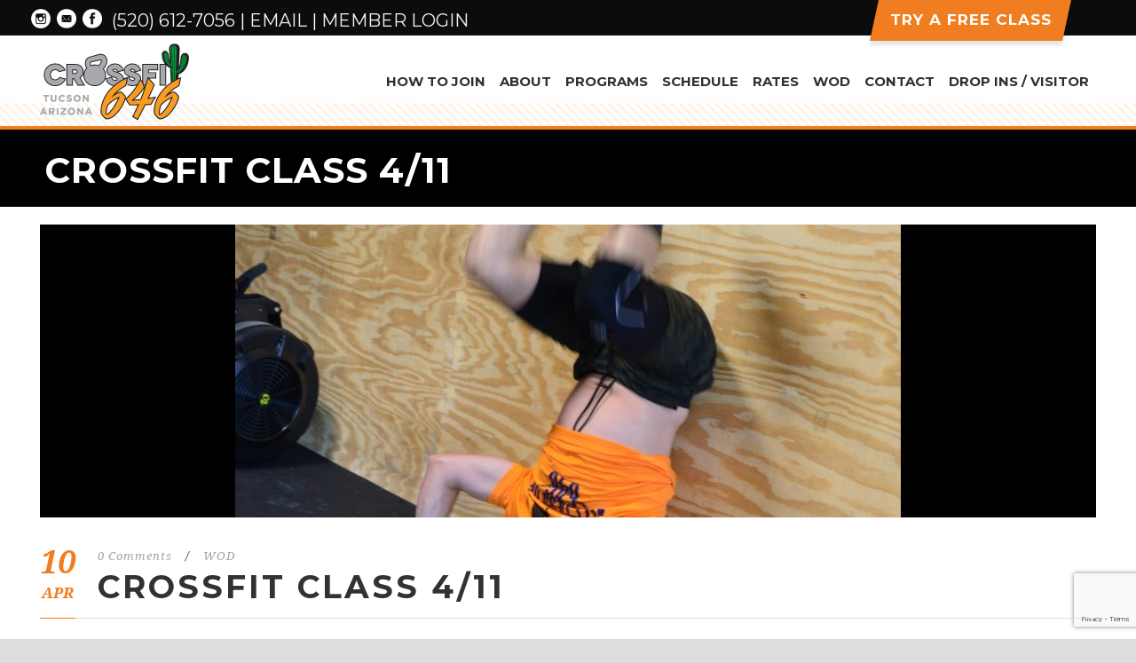

--- FILE ---
content_type: text/html; charset=UTF-8
request_url: http://crossfit646.com/crossfit-class-4-11/
body_size: 42525
content:
<!DOCTYPE html>
<!--[if IE 7]><html class="ie ie7 ltie8 ltie9" lang="en-US"><![endif]-->
<!--[if IE 8]><html class="ie ie8 ltie9" lang="en-US"><![endif]-->
<!--[if !(IE 7) | !(IE 8)  ]><!-->
<html lang="en-US">
<!--<![endif]-->

<head>
	
	<meta property="og:image" content="http://crossfit646.com/wp-content/uploads/2018/01/bg-slider4.jpg">
<meta property="og:image:type" content="http://crossfit646.com/wp-content/uploads/2018/01/bg-slider4.jpg">

	<meta charset="UTF-8" />
	<meta name="viewport" content="initial-scale=1.0" />	
		
	<link rel="pingback" href="http://crossfit646.com/xmlrpc.php" />
	<title>CrossFit Class 4/11 &#8211; CrossFit 646</title>
<meta name='robots' content='max-image-preview:large' />
	<style>img:is([sizes="auto" i], [sizes^="auto," i]) { contain-intrinsic-size: 3000px 1500px }</style>
	<link rel='dns-prefetch' href='//fonts.googleapis.com' />
<link rel="alternate" type="application/rss+xml" title="CrossFit 646 &raquo; Feed" href="http://crossfit646.com/feed/" />
<link rel="alternate" type="application/rss+xml" title="CrossFit 646 &raquo; Comments Feed" href="http://crossfit646.com/comments/feed/" />
<script type="text/javascript">
/* <![CDATA[ */
window._wpemojiSettings = {"baseUrl":"https:\/\/s.w.org\/images\/core\/emoji\/15.1.0\/72x72\/","ext":".png","svgUrl":"https:\/\/s.w.org\/images\/core\/emoji\/15.1.0\/svg\/","svgExt":".svg","source":{"concatemoji":"http:\/\/crossfit646.com\/wp-includes\/js\/wp-emoji-release.min.js?ver=6.8.1"}};
/*! This file is auto-generated */
!function(i,n){var o,s,e;function c(e){try{var t={supportTests:e,timestamp:(new Date).valueOf()};sessionStorage.setItem(o,JSON.stringify(t))}catch(e){}}function p(e,t,n){e.clearRect(0,0,e.canvas.width,e.canvas.height),e.fillText(t,0,0);var t=new Uint32Array(e.getImageData(0,0,e.canvas.width,e.canvas.height).data),r=(e.clearRect(0,0,e.canvas.width,e.canvas.height),e.fillText(n,0,0),new Uint32Array(e.getImageData(0,0,e.canvas.width,e.canvas.height).data));return t.every(function(e,t){return e===r[t]})}function u(e,t,n){switch(t){case"flag":return n(e,"\ud83c\udff3\ufe0f\u200d\u26a7\ufe0f","\ud83c\udff3\ufe0f\u200b\u26a7\ufe0f")?!1:!n(e,"\ud83c\uddfa\ud83c\uddf3","\ud83c\uddfa\u200b\ud83c\uddf3")&&!n(e,"\ud83c\udff4\udb40\udc67\udb40\udc62\udb40\udc65\udb40\udc6e\udb40\udc67\udb40\udc7f","\ud83c\udff4\u200b\udb40\udc67\u200b\udb40\udc62\u200b\udb40\udc65\u200b\udb40\udc6e\u200b\udb40\udc67\u200b\udb40\udc7f");case"emoji":return!n(e,"\ud83d\udc26\u200d\ud83d\udd25","\ud83d\udc26\u200b\ud83d\udd25")}return!1}function f(e,t,n){var r="undefined"!=typeof WorkerGlobalScope&&self instanceof WorkerGlobalScope?new OffscreenCanvas(300,150):i.createElement("canvas"),a=r.getContext("2d",{willReadFrequently:!0}),o=(a.textBaseline="top",a.font="600 32px Arial",{});return e.forEach(function(e){o[e]=t(a,e,n)}),o}function t(e){var t=i.createElement("script");t.src=e,t.defer=!0,i.head.appendChild(t)}"undefined"!=typeof Promise&&(o="wpEmojiSettingsSupports",s=["flag","emoji"],n.supports={everything:!0,everythingExceptFlag:!0},e=new Promise(function(e){i.addEventListener("DOMContentLoaded",e,{once:!0})}),new Promise(function(t){var n=function(){try{var e=JSON.parse(sessionStorage.getItem(o));if("object"==typeof e&&"number"==typeof e.timestamp&&(new Date).valueOf()<e.timestamp+604800&&"object"==typeof e.supportTests)return e.supportTests}catch(e){}return null}();if(!n){if("undefined"!=typeof Worker&&"undefined"!=typeof OffscreenCanvas&&"undefined"!=typeof URL&&URL.createObjectURL&&"undefined"!=typeof Blob)try{var e="postMessage("+f.toString()+"("+[JSON.stringify(s),u.toString(),p.toString()].join(",")+"));",r=new Blob([e],{type:"text/javascript"}),a=new Worker(URL.createObjectURL(r),{name:"wpTestEmojiSupports"});return void(a.onmessage=function(e){c(n=e.data),a.terminate(),t(n)})}catch(e){}c(n=f(s,u,p))}t(n)}).then(function(e){for(var t in e)n.supports[t]=e[t],n.supports.everything=n.supports.everything&&n.supports[t],"flag"!==t&&(n.supports.everythingExceptFlag=n.supports.everythingExceptFlag&&n.supports[t]);n.supports.everythingExceptFlag=n.supports.everythingExceptFlag&&!n.supports.flag,n.DOMReady=!1,n.readyCallback=function(){n.DOMReady=!0}}).then(function(){return e}).then(function(){var e;n.supports.everything||(n.readyCallback(),(e=n.source||{}).concatemoji?t(e.concatemoji):e.wpemoji&&e.twemoji&&(t(e.twemoji),t(e.wpemoji)))}))}((window,document),window._wpemojiSettings);
/* ]]> */
</script>
<style id='wp-emoji-styles-inline-css' type='text/css'>

	img.wp-smiley, img.emoji {
		display: inline !important;
		border: none !important;
		box-shadow: none !important;
		height: 1em !important;
		width: 1em !important;
		margin: 0 0.07em !important;
		vertical-align: -0.1em !important;
		background: none !important;
		padding: 0 !important;
	}
</style>
<link rel='stylesheet' id='wp-block-library-css' href='http://crossfit646.com/wp-includes/css/dist/block-library/style.min.css?ver=6.8.1' type='text/css' media='all' />
<style id='classic-theme-styles-inline-css' type='text/css'>
/*! This file is auto-generated */
.wp-block-button__link{color:#fff;background-color:#32373c;border-radius:9999px;box-shadow:none;text-decoration:none;padding:calc(.667em + 2px) calc(1.333em + 2px);font-size:1.125em}.wp-block-file__button{background:#32373c;color:#fff;text-decoration:none}
</style>
<style id='global-styles-inline-css' type='text/css'>
:root{--wp--preset--aspect-ratio--square: 1;--wp--preset--aspect-ratio--4-3: 4/3;--wp--preset--aspect-ratio--3-4: 3/4;--wp--preset--aspect-ratio--3-2: 3/2;--wp--preset--aspect-ratio--2-3: 2/3;--wp--preset--aspect-ratio--16-9: 16/9;--wp--preset--aspect-ratio--9-16: 9/16;--wp--preset--color--black: #000000;--wp--preset--color--cyan-bluish-gray: #abb8c3;--wp--preset--color--white: #ffffff;--wp--preset--color--pale-pink: #f78da7;--wp--preset--color--vivid-red: #cf2e2e;--wp--preset--color--luminous-vivid-orange: #ff6900;--wp--preset--color--luminous-vivid-amber: #fcb900;--wp--preset--color--light-green-cyan: #7bdcb5;--wp--preset--color--vivid-green-cyan: #00d084;--wp--preset--color--pale-cyan-blue: #8ed1fc;--wp--preset--color--vivid-cyan-blue: #0693e3;--wp--preset--color--vivid-purple: #9b51e0;--wp--preset--gradient--vivid-cyan-blue-to-vivid-purple: linear-gradient(135deg,rgba(6,147,227,1) 0%,rgb(155,81,224) 100%);--wp--preset--gradient--light-green-cyan-to-vivid-green-cyan: linear-gradient(135deg,rgb(122,220,180) 0%,rgb(0,208,130) 100%);--wp--preset--gradient--luminous-vivid-amber-to-luminous-vivid-orange: linear-gradient(135deg,rgba(252,185,0,1) 0%,rgba(255,105,0,1) 100%);--wp--preset--gradient--luminous-vivid-orange-to-vivid-red: linear-gradient(135deg,rgba(255,105,0,1) 0%,rgb(207,46,46) 100%);--wp--preset--gradient--very-light-gray-to-cyan-bluish-gray: linear-gradient(135deg,rgb(238,238,238) 0%,rgb(169,184,195) 100%);--wp--preset--gradient--cool-to-warm-spectrum: linear-gradient(135deg,rgb(74,234,220) 0%,rgb(151,120,209) 20%,rgb(207,42,186) 40%,rgb(238,44,130) 60%,rgb(251,105,98) 80%,rgb(254,248,76) 100%);--wp--preset--gradient--blush-light-purple: linear-gradient(135deg,rgb(255,206,236) 0%,rgb(152,150,240) 100%);--wp--preset--gradient--blush-bordeaux: linear-gradient(135deg,rgb(254,205,165) 0%,rgb(254,45,45) 50%,rgb(107,0,62) 100%);--wp--preset--gradient--luminous-dusk: linear-gradient(135deg,rgb(255,203,112) 0%,rgb(199,81,192) 50%,rgb(65,88,208) 100%);--wp--preset--gradient--pale-ocean: linear-gradient(135deg,rgb(255,245,203) 0%,rgb(182,227,212) 50%,rgb(51,167,181) 100%);--wp--preset--gradient--electric-grass: linear-gradient(135deg,rgb(202,248,128) 0%,rgb(113,206,126) 100%);--wp--preset--gradient--midnight: linear-gradient(135deg,rgb(2,3,129) 0%,rgb(40,116,252) 100%);--wp--preset--font-size--small: 13px;--wp--preset--font-size--medium: 20px;--wp--preset--font-size--large: 36px;--wp--preset--font-size--x-large: 42px;--wp--preset--spacing--20: 0.44rem;--wp--preset--spacing--30: 0.67rem;--wp--preset--spacing--40: 1rem;--wp--preset--spacing--50: 1.5rem;--wp--preset--spacing--60: 2.25rem;--wp--preset--spacing--70: 3.38rem;--wp--preset--spacing--80: 5.06rem;--wp--preset--shadow--natural: 6px 6px 9px rgba(0, 0, 0, 0.2);--wp--preset--shadow--deep: 12px 12px 50px rgba(0, 0, 0, 0.4);--wp--preset--shadow--sharp: 6px 6px 0px rgba(0, 0, 0, 0.2);--wp--preset--shadow--outlined: 6px 6px 0px -3px rgba(255, 255, 255, 1), 6px 6px rgba(0, 0, 0, 1);--wp--preset--shadow--crisp: 6px 6px 0px rgba(0, 0, 0, 1);}:where(.is-layout-flex){gap: 0.5em;}:where(.is-layout-grid){gap: 0.5em;}body .is-layout-flex{display: flex;}.is-layout-flex{flex-wrap: wrap;align-items: center;}.is-layout-flex > :is(*, div){margin: 0;}body .is-layout-grid{display: grid;}.is-layout-grid > :is(*, div){margin: 0;}:where(.wp-block-columns.is-layout-flex){gap: 2em;}:where(.wp-block-columns.is-layout-grid){gap: 2em;}:where(.wp-block-post-template.is-layout-flex){gap: 1.25em;}:where(.wp-block-post-template.is-layout-grid){gap: 1.25em;}.has-black-color{color: var(--wp--preset--color--black) !important;}.has-cyan-bluish-gray-color{color: var(--wp--preset--color--cyan-bluish-gray) !important;}.has-white-color{color: var(--wp--preset--color--white) !important;}.has-pale-pink-color{color: var(--wp--preset--color--pale-pink) !important;}.has-vivid-red-color{color: var(--wp--preset--color--vivid-red) !important;}.has-luminous-vivid-orange-color{color: var(--wp--preset--color--luminous-vivid-orange) !important;}.has-luminous-vivid-amber-color{color: var(--wp--preset--color--luminous-vivid-amber) !important;}.has-light-green-cyan-color{color: var(--wp--preset--color--light-green-cyan) !important;}.has-vivid-green-cyan-color{color: var(--wp--preset--color--vivid-green-cyan) !important;}.has-pale-cyan-blue-color{color: var(--wp--preset--color--pale-cyan-blue) !important;}.has-vivid-cyan-blue-color{color: var(--wp--preset--color--vivid-cyan-blue) !important;}.has-vivid-purple-color{color: var(--wp--preset--color--vivid-purple) !important;}.has-black-background-color{background-color: var(--wp--preset--color--black) !important;}.has-cyan-bluish-gray-background-color{background-color: var(--wp--preset--color--cyan-bluish-gray) !important;}.has-white-background-color{background-color: var(--wp--preset--color--white) !important;}.has-pale-pink-background-color{background-color: var(--wp--preset--color--pale-pink) !important;}.has-vivid-red-background-color{background-color: var(--wp--preset--color--vivid-red) !important;}.has-luminous-vivid-orange-background-color{background-color: var(--wp--preset--color--luminous-vivid-orange) !important;}.has-luminous-vivid-amber-background-color{background-color: var(--wp--preset--color--luminous-vivid-amber) !important;}.has-light-green-cyan-background-color{background-color: var(--wp--preset--color--light-green-cyan) !important;}.has-vivid-green-cyan-background-color{background-color: var(--wp--preset--color--vivid-green-cyan) !important;}.has-pale-cyan-blue-background-color{background-color: var(--wp--preset--color--pale-cyan-blue) !important;}.has-vivid-cyan-blue-background-color{background-color: var(--wp--preset--color--vivid-cyan-blue) !important;}.has-vivid-purple-background-color{background-color: var(--wp--preset--color--vivid-purple) !important;}.has-black-border-color{border-color: var(--wp--preset--color--black) !important;}.has-cyan-bluish-gray-border-color{border-color: var(--wp--preset--color--cyan-bluish-gray) !important;}.has-white-border-color{border-color: var(--wp--preset--color--white) !important;}.has-pale-pink-border-color{border-color: var(--wp--preset--color--pale-pink) !important;}.has-vivid-red-border-color{border-color: var(--wp--preset--color--vivid-red) !important;}.has-luminous-vivid-orange-border-color{border-color: var(--wp--preset--color--luminous-vivid-orange) !important;}.has-luminous-vivid-amber-border-color{border-color: var(--wp--preset--color--luminous-vivid-amber) !important;}.has-light-green-cyan-border-color{border-color: var(--wp--preset--color--light-green-cyan) !important;}.has-vivid-green-cyan-border-color{border-color: var(--wp--preset--color--vivid-green-cyan) !important;}.has-pale-cyan-blue-border-color{border-color: var(--wp--preset--color--pale-cyan-blue) !important;}.has-vivid-cyan-blue-border-color{border-color: var(--wp--preset--color--vivid-cyan-blue) !important;}.has-vivid-purple-border-color{border-color: var(--wp--preset--color--vivid-purple) !important;}.has-vivid-cyan-blue-to-vivid-purple-gradient-background{background: var(--wp--preset--gradient--vivid-cyan-blue-to-vivid-purple) !important;}.has-light-green-cyan-to-vivid-green-cyan-gradient-background{background: var(--wp--preset--gradient--light-green-cyan-to-vivid-green-cyan) !important;}.has-luminous-vivid-amber-to-luminous-vivid-orange-gradient-background{background: var(--wp--preset--gradient--luminous-vivid-amber-to-luminous-vivid-orange) !important;}.has-luminous-vivid-orange-to-vivid-red-gradient-background{background: var(--wp--preset--gradient--luminous-vivid-orange-to-vivid-red) !important;}.has-very-light-gray-to-cyan-bluish-gray-gradient-background{background: var(--wp--preset--gradient--very-light-gray-to-cyan-bluish-gray) !important;}.has-cool-to-warm-spectrum-gradient-background{background: var(--wp--preset--gradient--cool-to-warm-spectrum) !important;}.has-blush-light-purple-gradient-background{background: var(--wp--preset--gradient--blush-light-purple) !important;}.has-blush-bordeaux-gradient-background{background: var(--wp--preset--gradient--blush-bordeaux) !important;}.has-luminous-dusk-gradient-background{background: var(--wp--preset--gradient--luminous-dusk) !important;}.has-pale-ocean-gradient-background{background: var(--wp--preset--gradient--pale-ocean) !important;}.has-electric-grass-gradient-background{background: var(--wp--preset--gradient--electric-grass) !important;}.has-midnight-gradient-background{background: var(--wp--preset--gradient--midnight) !important;}.has-small-font-size{font-size: var(--wp--preset--font-size--small) !important;}.has-medium-font-size{font-size: var(--wp--preset--font-size--medium) !important;}.has-large-font-size{font-size: var(--wp--preset--font-size--large) !important;}.has-x-large-font-size{font-size: var(--wp--preset--font-size--x-large) !important;}
:where(.wp-block-post-template.is-layout-flex){gap: 1.25em;}:where(.wp-block-post-template.is-layout-grid){gap: 1.25em;}
:where(.wp-block-columns.is-layout-flex){gap: 2em;}:where(.wp-block-columns.is-layout-grid){gap: 2em;}
:root :where(.wp-block-pullquote){font-size: 1.5em;line-height: 1.6;}
</style>
<link rel='stylesheet' id='contact-form-7-css' href='http://crossfit646.com/wp-content/plugins/contact-form-7/includes/css/styles.css?ver=5.8.1' type='text/css' media='all' />
<link rel='stylesheet' id='style-css' href='http://crossfit646.com/wp-content/themes/siteplicitycustomv2/style.css?ver=6.8.1' type='text/css' media='all' />
<link rel='stylesheet' id='Montserrat-google-font-css' href='http://fonts.googleapis.com/css?family=Montserrat%3Aregular%2C700&#038;subset=latin&#038;ver=6.8.1' type='text/css' media='all' />
<link rel='stylesheet' id='Droid-Serif-google-font-css' href='http://fonts.googleapis.com/css?family=Droid+Serif%3Aregular%2Citalic%2C700%2C700italic&#038;subset=latin&#038;ver=6.8.1' type='text/css' media='all' />
<link rel='stylesheet' id='superfish-css' href='http://crossfit646.com/wp-content/themes/siteplicitycustomv2/plugins/superfish/css/superfish.css?ver=6.8.1' type='text/css' media='all' />
<link rel='stylesheet' id='dlmenu-css' href='http://crossfit646.com/wp-content/themes/siteplicitycustomv2/plugins/dl-menu/component.css?ver=6.8.1' type='text/css' media='all' />
<link rel='stylesheet' id='font-awesome-css' href='http://crossfit646.com/wp-content/themes/siteplicitycustomv2/plugins/font-awesome-new/css/font-awesome.min.css?ver=6.8.1' type='text/css' media='all' />
<link rel='stylesheet' id='jquery-fancybox-css' href='http://crossfit646.com/wp-content/themes/siteplicitycustomv2/plugins/fancybox/jquery.fancybox.css?ver=6.8.1' type='text/css' media='all' />
<link rel='stylesheet' id='thekeynote_flexslider-css' href='http://crossfit646.com/wp-content/themes/siteplicitycustomv2/plugins/flexslider/flexslider.css?ver=6.8.1' type='text/css' media='all' />
<link rel='stylesheet' id='style-responsive-css' href='http://crossfit646.com/wp-content/themes/siteplicitycustomv2/stylesheet/style-responsive.css?ver=6.8.1' type='text/css' media='all' />
<link rel='stylesheet' id='style-custom-css' href='http://crossfit646.com/wp-content/themes/siteplicitycustomv2/stylesheet/style-custom.css?1712688127&#038;ver=6.8.1' type='text/css' media='all' />
<style id='akismet-widget-style-inline-css' type='text/css'>

			.a-stats {
				--akismet-color-mid-green: #357b49;
				--akismet-color-white: #fff;
				--akismet-color-light-grey: #f6f7f7;

				max-width: 350px;
				width: auto;
			}

			.a-stats * {
				all: unset;
				box-sizing: border-box;
			}

			.a-stats strong {
				font-weight: 600;
			}

			.a-stats a.a-stats__link,
			.a-stats a.a-stats__link:visited,
			.a-stats a.a-stats__link:active {
				background: var(--akismet-color-mid-green);
				border: none;
				box-shadow: none;
				border-radius: 8px;
				color: var(--akismet-color-white);
				cursor: pointer;
				display: block;
				font-family: -apple-system, BlinkMacSystemFont, 'Segoe UI', 'Roboto', 'Oxygen-Sans', 'Ubuntu', 'Cantarell', 'Helvetica Neue', sans-serif;
				font-weight: 500;
				padding: 12px;
				text-align: center;
				text-decoration: none;
				transition: all 0.2s ease;
			}

			/* Extra specificity to deal with TwentyTwentyOne focus style */
			.widget .a-stats a.a-stats__link:focus {
				background: var(--akismet-color-mid-green);
				color: var(--akismet-color-white);
				text-decoration: none;
			}

			.a-stats a.a-stats__link:hover {
				filter: brightness(110%);
				box-shadow: 0 4px 12px rgba(0, 0, 0, 0.06), 0 0 2px rgba(0, 0, 0, 0.16);
			}

			.a-stats .count {
				color: var(--akismet-color-white);
				display: block;
				font-size: 1.5em;
				line-height: 1.4;
				padding: 0 13px;
				white-space: nowrap;
			}
		
</style>
<link rel='stylesheet' id='ms-main-css' href='http://crossfit646.com/wp-content/plugins/masterslider/public/assets/css/masterslider.main.css?ver=3.2.7' type='text/css' media='all' />
<link rel='stylesheet' id='ms-custom-css' href='http://crossfit646.com/wp-content/uploads/masterslider/custom.css?ver=4.4' type='text/css' media='all' />
<script type="text/javascript" src="http://crossfit646.com/wp-includes/js/jquery/jquery.min.js?ver=3.7.1" id="jquery-core-js"></script>
<script type="text/javascript" src="http://crossfit646.com/wp-includes/js/jquery/jquery-migrate.min.js?ver=3.4.1" id="jquery-migrate-js"></script>
<link rel="https://api.w.org/" href="http://crossfit646.com/wp-json/" /><link rel="alternate" title="JSON" type="application/json" href="http://crossfit646.com/wp-json/wp/v2/posts/5490" /><link rel="EditURI" type="application/rsd+xml" title="RSD" href="http://crossfit646.com/xmlrpc.php?rsd" />
<meta name="generator" content="WordPress 6.8.1" />
<link rel="canonical" href="http://crossfit646.com/crossfit-class-4-11/" />
<link rel='shortlink' href='http://crossfit646.com/?p=5490' />
<link rel="alternate" title="oEmbed (JSON)" type="application/json+oembed" href="http://crossfit646.com/wp-json/oembed/1.0/embed?url=http%3A%2F%2Fcrossfit646.com%2Fcrossfit-class-4-11%2F" />
<link rel="alternate" title="oEmbed (XML)" type="text/xml+oembed" href="http://crossfit646.com/wp-json/oembed/1.0/embed?url=http%3A%2F%2Fcrossfit646.com%2Fcrossfit-class-4-11%2F&#038;format=xml" />
<script>var ms_grabbing_curosr='http://crossfit646.com/wp-content/plugins/masterslider/public/assets/css/common/grabbing.cur',ms_grab_curosr='http://crossfit646.com/wp-content/plugins/masterslider/public/assets/css/common/grab.cur';</script>
<meta name="generator" content="MasterSlider 3.2.7 - Responsive Touch Image Slider" />
<meta name="description" content="" />
<link rel="shortcut icon" href="http://crossfit646.com/wp-content/uploads/2016/08/favicon.ico" type="image/x-icon" /><!-- Global site tag (gtag.js) - Google Analytics -->
<script async src="https://www.googletagmanager.com/gtag/js?id=UA-58537635-1"></script>
<script>
  window.dataLayer = window.dataLayer || [];
  function gtag(){dataLayer.push(arguments);}
  gtag('js', new Date());

  gtag('config', 'UA-58537635-1');
</script><!-- load the script for older ie version -->
<!--[if lt IE 9]>
<script src="http://crossfit646.com/wp-content/themes/siteplicitycustomv2/javascript/html5.js" type="text/javascript"></script>
<script src="http://crossfit646.com/wp-content/themes/siteplicitycustomv2/plugins/easy-pie-chart/excanvas.js" type="text/javascript"></script>
<![endif]-->
</head>

<body class="wp-singular post-template-default single single-post postid-5490 single-format-standard wp-theme-siteplicitycustomv2 _masterslider _msp_version_3.2.7">
	<div class="body-wrapper " data-home="http://crossfit646.com" >
		<header class="gdlr-header-wrapper">
		<!-- top navigation -->
				<div class="top-navigation-wrapper">
			<div class="top-navigation-container container">
				<div class="top-navigation-left">
					<div class="top-social-wrapper">
						<div class="social-icon">
<a href="https://www.instagram.com/crossfit646tucson/" target="_blank" >
<img width="32" height="32" src="http://crossfit646.com/wp-content/themes/siteplicitycustomv2/images/light/social-icon/delicious.png" alt="Instagram" />
</a>
</div>
<div class="social-icon">
<a href="mailto:admin@crossfit646.com" target="_blank" >
<img width="32" height="32" src="http://crossfit646.com/wp-content/themes/siteplicitycustomv2/images/light/social-icon/email.png" alt="Email" />
</a>
</div>
<div class="social-icon">
<a href="https://www.facebook.com/crossfit6for6/" target="_blank" >
<img width="32" height="32" src="http://crossfit646.com/wp-content/themes/siteplicitycustomv2/images/light/social-icon/facebook.png" alt="Facebook" />
</a>
</div>
<div class="clear"></div>					</div>
					<div class="top-text-left">
					<h6><a href="tel:520-612-7056">(520) 612-7056</a> | <a href="mailto:admin@crossfit646.com">Email</a> | <a href="https://clients.mindbodyonline.com/ASP/su1.asp?studioid=198753&tg=&vt=&lvl=&stype=&view=&trn=0&page=&catid=&prodid=&date=7%2f11%2f2022&classid=0&prodGroupId=&sSU=&optForwardingLink=&qParam=&justloggedin=&nLgIn=&pMode=0&loc=1" target="_" />Member Login</a></h6>					</div>
				</div>
				<div class="top-navigation-right">
					<div class="top-navigation-right-text">
						<div class="btn-tryusforfree"><a href="/how-to-join/">Try a Free Class</a></div>
						<!-- <div class="btn-dropin"><a href="/drop-in/">Visiting Athlete</a></div> -->
					</div>
				</div>
				<div class="clear"></div>
			</div>
		</div>
		
		<!-- logo -->
		<div class="gdlr-header-inner">
			<div class="gdlr-header-container container">
				<!-- logo -->
				<div class="gdlr-logo">
					<a href="http://crossfit646.com" >
						<img src="http://crossfit646.com/wp-content/uploads/2018/01/logo.png" alt="" width="168" height="88" />					</a>
					<div class="gdlr-responsive-navigation dl-menuwrapper" id="gdlr-responsive-navigation" ><button class="dl-trigger">Open Menu</button><ul id="menu-menu-1" class="dl-menu gdlr-main-mobile-menu"><li id="menu-item-486" class="menu-item menu-item-type-post_type menu-item-object-page menu-item-486"><a href="http://crossfit646.com/how-to-join/">How to Join</a></li>
<li id="menu-item-19506" class="menu-item menu-item-type-custom menu-item-object-custom menu-item-has-children menu-item-19506"><a href="#">About</a>
<ul class="dl-submenu">
	<li id="menu-item-359" class="menu-item menu-item-type-post_type menu-item-object-page menu-item-359"><a href="http://crossfit646.com/about/">Vision, Mission, Core Values</a></li>
	<li id="menu-item-19505" class="menu-item menu-item-type-post_type menu-item-object-page menu-item-19505"><a href="http://crossfit646.com/meet-our-coaches/">Meet Our Coaches</a></li>
</ul>
</li>
<li id="menu-item-324" class="menu-item menu-item-type-post_type menu-item-object-page menu-item-has-children menu-item-324"><a href="http://crossfit646.com/programs/">Programs</a>
<ul class="dl-submenu">
	<li id="menu-item-26317" class="menu-item menu-item-type-post_type menu-item-object-page menu-item-26317"><a href="http://crossfit646.com/crossfit/">CrossFit</a></li>
	<li id="menu-item-26327" class="menu-item menu-item-type-custom menu-item-object-custom menu-item-26327"><a href="/programs/#foundations">Fondations</a></li>
	<li id="menu-item-26316" class="menu-item menu-item-type-post_type menu-item-object-page menu-item-26316"><a href="http://crossfit646.com/competitor/">Competitor Training</a></li>
	<li id="menu-item-26319" class="menu-item menu-item-type-post_type menu-item-object-page menu-item-26319"><a href="http://crossfit646.com/olympic-weightlifting/">Olympic Weightlifting</a></li>
	<li id="menu-item-26328" class="menu-item menu-item-type-custom menu-item-object-custom menu-item-26328"><a href="/programs/#crossfit-teens">CrossFit Teens</a></li>
	<li id="menu-item-26329" class="menu-item menu-item-type-custom menu-item-object-custom menu-item-26329"><a href="/programs/#personal-training">Personal Training</a></li>
	<li id="menu-item-26318" class="menu-item menu-item-type-post_type menu-item-object-page menu-item-26318"><a href="http://crossfit646.com/nutrition-coaching/">Nutrition Coaching</a></li>
	<li id="menu-item-26330" class="menu-item menu-item-type-custom menu-item-object-custom menu-item-26330"><a href="/programs/#crossfit-kids">CrossFit Kids Camp</a></li>
</ul>
</li>
<li id="menu-item-660" class="menu-item menu-item-type-custom menu-item-object-custom menu-item-has-children menu-item-660"><a href="#">Schedule</a>
<ul class="dl-submenu">
	<li id="menu-item-233" class="menu-item menu-item-type-post_type menu-item-object-page menu-item-233"><a href="http://crossfit646.com/schedule-tucson/">Schedule – Tucson</a></li>
	<li id="menu-item-11118" class="menu-item menu-item-type-post_type menu-item-object-page menu-item-11118"><a href="http://crossfit646.com/schedule-north/">Schedule – North</a></li>
	<li id="menu-item-748" class="menu-item menu-item-type-post_type menu-item-object-page menu-item-748"><a href="http://crossfit646.com/events/">Events</a></li>
</ul>
</li>
<li id="menu-item-557" class="menu-item menu-item-type-post_type menu-item-object-page menu-item-557"><a href="http://crossfit646.com/rates/">Rates</a></li>
<li id="menu-item-235" class="menu-item menu-item-type-post_type menu-item-object-page menu-item-235"><a href="http://crossfit646.com/wod/">WOD</a></li>
<li id="menu-item-223" class="menu-item menu-item-type-post_type menu-item-object-page menu-item-223"><a href="http://crossfit646.com/contact/">Contact</a></li>
<li id="menu-item-33826" class="menu-item menu-item-type-post_type menu-item-object-page menu-item-33826"><a href="http://crossfit646.com/drop-in/">Drop Ins / Visitor</a></li>
</ul></div>				</div>

				<!-- navigation -->
				<div class="gdlr-navigation-wrapper"><nav class="gdlr-navigation" id="gdlr-main-navigation" role="navigation"><ul id="menu-menu-2" class="sf-menu gdlr-main-menu"><li  class="menu-item menu-item-type-post_type menu-item-object-page menu-item-486menu-item menu-item-type-post_type menu-item-object-page menu-item-486 gdlr-normal-menu"><a href="http://crossfit646.com/how-to-join/">How to Join</a></li>
<li  class="menu-item menu-item-type-custom menu-item-object-custom menu-item-has-children menu-item-19506menu-item menu-item-type-custom menu-item-object-custom menu-item-has-children menu-item-19506 gdlr-normal-menu"><a href="#">About</a>
<ul class="sub-menu">
	<li  class="menu-item menu-item-type-post_type menu-item-object-page menu-item-359"><a href="http://crossfit646.com/about/">Vision, Mission, Core Values</a></li>
	<li  class="menu-item menu-item-type-post_type menu-item-object-page menu-item-19505"><a href="http://crossfit646.com/meet-our-coaches/">Meet Our Coaches</a></li>
</ul>
</li>
<li  class="menu-item menu-item-type-post_type menu-item-object-page menu-item-has-children menu-item-324menu-item menu-item-type-post_type menu-item-object-page menu-item-has-children menu-item-324 gdlr-normal-menu"><a href="http://crossfit646.com/programs/">Programs</a>
<ul class="sub-menu">
	<li  class="menu-item menu-item-type-post_type menu-item-object-page menu-item-26317"><a href="http://crossfit646.com/crossfit/">CrossFit</a></li>
	<li  class="menu-item menu-item-type-custom menu-item-object-custom menu-item-26327"><a href="/programs/#foundations">Fondations</a></li>
	<li  class="menu-item menu-item-type-post_type menu-item-object-page menu-item-26316"><a href="http://crossfit646.com/competitor/">Competitor Training</a></li>
	<li  class="menu-item menu-item-type-post_type menu-item-object-page menu-item-26319"><a href="http://crossfit646.com/olympic-weightlifting/">Olympic Weightlifting</a></li>
	<li  class="menu-item menu-item-type-custom menu-item-object-custom menu-item-26328"><a href="/programs/#crossfit-teens">CrossFit Teens</a></li>
	<li  class="menu-item menu-item-type-custom menu-item-object-custom menu-item-26329"><a href="/programs/#personal-training">Personal Training</a></li>
	<li  class="menu-item menu-item-type-post_type menu-item-object-page menu-item-26318"><a href="http://crossfit646.com/nutrition-coaching/">Nutrition Coaching</a></li>
	<li  class="menu-item menu-item-type-custom menu-item-object-custom menu-item-26330"><a href="/programs/#crossfit-kids">CrossFit Kids Camp</a></li>
</ul>
</li>
<li  class="menu-item menu-item-type-custom menu-item-object-custom menu-item-has-children menu-item-660menu-item menu-item-type-custom menu-item-object-custom menu-item-has-children menu-item-660 gdlr-normal-menu"><a href="#">Schedule</a>
<ul class="sub-menu">
	<li  class="menu-item menu-item-type-post_type menu-item-object-page menu-item-233"><a href="http://crossfit646.com/schedule-tucson/">Schedule – Tucson</a></li>
	<li  class="menu-item menu-item-type-post_type menu-item-object-page menu-item-11118"><a href="http://crossfit646.com/schedule-north/">Schedule – North</a></li>
	<li  class="menu-item menu-item-type-post_type menu-item-object-page menu-item-748"><a href="http://crossfit646.com/events/">Events</a></li>
</ul>
</li>
<li  class="menu-item menu-item-type-post_type menu-item-object-page menu-item-557menu-item menu-item-type-post_type menu-item-object-page menu-item-557 gdlr-normal-menu"><a href="http://crossfit646.com/rates/">Rates</a></li>
<li  class="menu-item menu-item-type-post_type menu-item-object-page menu-item-235menu-item menu-item-type-post_type menu-item-object-page menu-item-235 gdlr-normal-menu"><a href="http://crossfit646.com/wod/">WOD</a></li>
<li  class="menu-item menu-item-type-post_type menu-item-object-page menu-item-223menu-item menu-item-type-post_type menu-item-object-page menu-item-223 gdlr-normal-menu"><a href="http://crossfit646.com/contact/">Contact</a></li>
<li  class="menu-item menu-item-type-post_type menu-item-object-page menu-item-33826menu-item menu-item-type-post_type menu-item-object-page menu-item-33826 gdlr-normal-menu"><a href="http://crossfit646.com/drop-in/">Drop Ins / Visitor</a></li>
</ul></nav>	
	
<div class="gdlr-navigation-gimmick" id="gdlr-navigation-gimmick"></div><div class="clear"></div></div>
				<div class="clear"></div>
			</div>
		</div>
		<div class="clear"></div>
	</header>
	<div id="gdlr-header-substitute" ></div>
	
			<div class="gdlr-page-title-wrapper gdlr-parallax-wrapper gdlr-title-normal"  data-bgspeed="0" >
			<div class="gdlr-page-title-overlay"></div>
			<div class="gdlr-page-title-container container" >
				<h3 class="gdlr-page-title">CrossFit Class 4/11</h3>
							</div>	
		</div>	
		<!-- is search -->	<div class="content-wrapper"><div class="gdlr-content">

		<div class="with-sidebar-wrapper">
		<div class="with-sidebar-container container">
			<div class="with-sidebar-left twelve columns">
				<div class="with-sidebar-content twelve columns">
					<div class="gdlr-item gdlr-blog-full gdlr-item-start-content">
										
						<!-- get the content based on post format -->
						
<article id="post-5490" class="post-5490 post type-post status-publish format-standard has-post-thumbnail hentry category-wod tag-crossfit">
	<div class="gdlr-standard-style">
				<div class="gdlr-blog-thumbnail">
			<a href="http://crossfit646.com/wp-content/uploads/2018/04/37717706894_57e2309cae_o.jpg" data-rel="fancybox" ><img src="http://crossfit646.com/wp-content/uploads/2018/04/37717706894_57e2309cae_o-750x330.jpg" alt="crossfit" width="750" height="330" /></a>		</div>
		
		
		<div class="blog-content-wrapper" >
			<div class="post-header-wrapper" >
				<div class="gdlr-blog-date-wrapper gdlr-info-font">
					<div class="gdlr-blog-day">10</div>
					<div class="gdlr-blog-month">Apr</div>
				</div>
				<header class="post-header">
					<div class="gdlr-blog-info gdlr-info gdlr-info-font"><span class="gdlr-separator">/</span><div class="blog-info blog-comment"><a href="http://crossfit646.com/crossfit-class-4-11/#respond" >0 Comments</a></div><span class="gdlr-separator">/</span><div class="blog-info blog-category"><a href="http://crossfit646.com/category/wod/" rel="tag">WOD</a></div><div class="clear"></div></div>				
				
											<h1 class="gdlr-blog-title">CrossFit Class 4/11</h1>
								
					<div class="clear"></div>
				</header><!-- entry-header -->
				<div class="post-header-bottom-gimmick"></div>
			</div>
			<div class="clear"></div>
		
			<div class="gdlr-blog-content"><p><strong>CrossFit Class</strong><br />
OTM for 8<br />
3 Hang Squat Snatches or Power Snatch</p>
<p>Annie<br />
50-40-30-20-10<br />
Double Unders<br />
Sit Ups</p>
</div>			
						<div class="gdlr-single-blog-tag">
				<div class="blog-info blog-tag"><a href="http://crossfit646.com/tag/crossfit/" rel="tag">crossfit</a></div><div class="clear"></div>			</div>
					</div> <!-- blog content wrapper -->
	</div>
</article><!-- #post -->						
						<div class="gdlr-social-share">
<span class="social-share-title">Share Post:</span>
	<a href="http://digg.com/submit?url=http://crossfit646.com/crossfit-class-4-11/&#038;title=CrossFit%20Class%204%2F11" target="_blank">
		<img src="http://crossfit646.com/wp-content/themes/siteplicitycustomv2/images/dark/social-icon/digg.png" alt="digg-share" width="32" height="32" />
	</a>

	<a href="http://www.facebook.com/share.php?u=http://crossfit646.com/crossfit-class-4-11/" target="_blank">
		<img src="http://crossfit646.com/wp-content/themes/siteplicitycustomv2/images/dark/social-icon/facebook.png" alt="facebook-share" width="32" height="32" />
	</a>

	<a href="https://plus.google.com/share?url=http://crossfit646.com/crossfit-class-4-11/" onclick="javascript:window.open(this.href,'', 'menubar=no,toolbar=no,resizable=yes,scrollbars=yes,height=400,width=500');return false;">
		<img src="http://crossfit646.com/wp-content/themes/siteplicitycustomv2/images/dark/social-icon/google-plus.png" alt="google-share" width="32" height="32" />
	</a>

	<a href="http://www.linkedin.com/shareArticle?mini=true&#038;url=http://crossfit646.com/crossfit-class-4-11/&#038;title=CrossFit%20Class%204%2F11" target="_blank">
		<img src="http://crossfit646.com/wp-content/themes/siteplicitycustomv2/images/dark/social-icon/linkedin.png" alt="linked-share" width="32" height="32" />
	</a>

	<a href="http://www.myspace.com/Modules/PostTo/Pages/?u=http://crossfit646.com/crossfit-class-4-11/" target="_blank">
		<img src="http://crossfit646.com/wp-content/themes/siteplicitycustomv2/images/dark/social-icon/my-space.png" alt="my-space-share" width="32" height="32" />
	</a>

	<a href="http://pinterest.com/pin/create/button/?url=http://crossfit646.com/crossfit-class-4-11/&media=http://crossfit646.com/wp-content/uploads/2018/04/37717706894_57e2309cae_o-682x1024.jpg" class="pin-it-button" count-layout="horizontal" onclick="javascript:window.open(this.href,'', 'menubar=no,toolbar=no,resizable=yes,scrollbars=yes,height=300,width=600');return false;">
		<img src="http://crossfit646.com/wp-content/themes/siteplicitycustomv2/images/dark/social-icon/pinterest.png" alt="pinterest-share" width="32" height="32" />
	</a>	

	<a href="http://reddit.com/submit?url=http://crossfit646.com/crossfit-class-4-11/&#038;title=CrossFit%20Class%204%2F11" target="_blank">
		<img src="http://crossfit646.com/wp-content/themes/siteplicitycustomv2/images/dark/social-icon/reddit.png" alt="reddit-share" width="32" height="32" />
	</a>

	<a href="http://www.stumbleupon.com/submit?url=http://crossfit646.com/crossfit-class-4-11/&#038;title=CrossFit%20Class%204%2F11" target="_blank">
		<img src="http://crossfit646.com/wp-content/themes/siteplicitycustomv2/images/dark/social-icon/stumble-upon.png" alt="stumble-upon-share" width="32" height="32" />
	</a>

<div class="clear"></div>
</div>
									
						<nav class="gdlr-single-nav">
							<div class="previous-nav"><a href="http://crossfit646.com/crossfit-class-4-10/" rel="prev"><i class="icon-angle-left"></i><span>CrossFit Class 4/10</span></a></div>							<div class="next-nav"><a href="http://crossfit646.com/crossfit-class-4-12/" rel="next"><span>CrossFit Class 4/12</span><i class="icon-angle-right"></i></a></div>							<div class="clear"></div>
						</nav><!-- .nav-single -->

						<!-- abou author section -->
												

						
<div id="comments" class="gdlr-comments-area">

</div><!-- gdlr-comment-area -->		
						
										</div>
				</div>
				
				<div class="clear"></div>
			</div>
			
			<div class="clear"></div>
		</div>				
	</div>				

</div><!-- gdlr-content -->
		<div class="clear" ></div>
	</div><!-- content wrapper -->

		
	<footer class="footer-wrapper" >
				
				<div class="copyright-wrapper">
			<div class="copyright-container container">
				<div class="copyright-left">
					<strong>CrossFit 646</strong><br>
© All Rights Reserved				</div>
				<div class="copyright-right">
					<a href="https://sitefit.com/crossfit-websites/" target="_blank" title="CrossFit Website Design"><img src="https://sitefit.com/img/crossfit-website-design-by-sitefit.png" class="alignright" alt="CrossFit Website Design By Sitefit" height="46" width="92" /></a>
<a href="http://journal.crossfit.com/start.tpl?version=CFJ-graphic123x63" target="_blank"><img src="https://sitefit.com/img/cf-journal.jpg"  class="alignright" /></a>				</div>
				<div class="clear"></div>
			</div>
		</div>
			</footer>
	</div> <!-- body-wrapper -->
<script type="speculationrules">
{"prefetch":[{"source":"document","where":{"and":[{"href_matches":"\/*"},{"not":{"href_matches":["\/wp-*.php","\/wp-admin\/*","\/wp-content\/uploads\/*","\/wp-content\/*","\/wp-content\/plugins\/*","\/wp-content\/themes\/siteplicitycustomv2\/*","\/*\\?(.+)"]}},{"not":{"selector_matches":"a[rel~=\"nofollow\"]"}},{"not":{"selector_matches":".no-prefetch, .no-prefetch a"}}]},"eagerness":"conservative"}]}
</script>
<script type="text/javascript"></script><script type="text/javascript" src="http://crossfit646.com/wp-content/plugins/contact-form-7/includes/swv/js/index.js?ver=5.8.1" id="swv-js"></script>
<script type="text/javascript" id="contact-form-7-js-extra">
/* <![CDATA[ */
var wpcf7 = {"api":{"root":"http:\/\/crossfit646.com\/wp-json\/","namespace":"contact-form-7\/v1"}};
/* ]]> */
</script>
<script type="text/javascript" src="http://crossfit646.com/wp-content/plugins/contact-form-7/includes/js/index.js?ver=5.8.1" id="contact-form-7-js"></script>
<script type="text/javascript" src="http://crossfit646.com/wp-content/themes/siteplicitycustomv2/plugins/superfish/js/superfish.js?ver=1.0" id="superfish-js"></script>
<script type="text/javascript" src="http://crossfit646.com/wp-includes/js/hoverIntent.min.js?ver=1.10.2" id="hoverIntent-js"></script>
<script type="text/javascript" src="http://crossfit646.com/wp-content/themes/siteplicitycustomv2/plugins/dl-menu/modernizr.custom.js?ver=1.0" id="modernizr-js"></script>
<script type="text/javascript" src="http://crossfit646.com/wp-content/themes/siteplicitycustomv2/plugins/dl-menu/jquery.dlmenu.js?ver=1.0" id="dlmenu-js"></script>
<script type="text/javascript" src="http://crossfit646.com/wp-content/themes/siteplicitycustomv2/plugins/jquery.easing.js?ver=1.0" id="jquery-easing-js"></script>
<script type="text/javascript" src="http://crossfit646.com/wp-content/themes/siteplicitycustomv2/plugins/fancybox/jquery.fancybox.pack.js?ver=1.0" id="jquery-fancybox-js"></script>
<script type="text/javascript" src="http://crossfit646.com/wp-content/themes/siteplicitycustomv2/plugins/fancybox/helpers/jquery.fancybox-media.js?ver=1.0" id="jquery-fancybox-media-js"></script>
<script type="text/javascript" src="http://crossfit646.com/wp-content/themes/siteplicitycustomv2/plugins/fancybox/helpers/jquery.fancybox-thumbs.js?ver=1.0" id="jquery-fancybox-thumbs-js"></script>
<script type="text/javascript" src="http://crossfit646.com/wp-content/themes/siteplicitycustomv2/plugins/flexslider/jquery.flexslider.js?ver=1.0" id="thekeynote_flexslider-js"></script>
<script type="text/javascript" src="http://crossfit646.com/wp-content/themes/siteplicitycustomv2/javascript/gdlr-script.js?ver=1.0" id="gdlr-script-js"></script>
<script type="text/javascript" src="http://maps.google.com/maps/api/js?key=AIzaSyD0Zg5mSGEz_exGMClT5c8iIQWWgECr780&amp;libraries=geometry%2Cplaces%2Cweather%2Cpanoramio%2Cdrawing&amp;language=en&amp;ver=6.8.1" id="wpgmp-google-api-js"></script>
<script type="text/javascript" src="http://crossfit646.com/wp-content/plugins/wp-google-map-gold/assets/js/maps.js?ver=6.8.1" id="wpgmp-google-map-main-js"></script>
<script type="text/javascript" src="https://www.google.com/recaptcha/api.js?render=6Lex94QUAAAAAB1DDTZJubws94lEOlewrzPojFvf&amp;ver=3.0" id="google-recaptcha-js"></script>
<script type="text/javascript" src="http://crossfit646.com/wp-includes/js/dist/vendor/wp-polyfill.min.js?ver=3.15.0" id="wp-polyfill-js"></script>
<script type="text/javascript" id="wpcf7-recaptcha-js-extra">
/* <![CDATA[ */
var wpcf7_recaptcha = {"sitekey":"6Lex94QUAAAAAB1DDTZJubws94lEOlewrzPojFvf","actions":{"homepage":"homepage","contactform":"contactform"}};
/* ]]> */
</script>
<script type="text/javascript" src="http://crossfit646.com/wp-content/plugins/contact-form-7/modules/recaptcha/index.js?ver=5.8.1" id="wpcf7-recaptcha-js"></script>
</body>
</html>

--- FILE ---
content_type: text/html; charset=utf-8
request_url: https://www.google.com/recaptcha/api2/anchor?ar=1&k=6Lex94QUAAAAAB1DDTZJubws94lEOlewrzPojFvf&co=aHR0cDovL2Nyb3NzZml0NjQ2LmNvbTo4MA..&hl=en&v=N67nZn4AqZkNcbeMu4prBgzg&size=invisible&anchor-ms=20000&execute-ms=30000&cb=sunv9fezpmg6
body_size: 48703
content:
<!DOCTYPE HTML><html dir="ltr" lang="en"><head><meta http-equiv="Content-Type" content="text/html; charset=UTF-8">
<meta http-equiv="X-UA-Compatible" content="IE=edge">
<title>reCAPTCHA</title>
<style type="text/css">
/* cyrillic-ext */
@font-face {
  font-family: 'Roboto';
  font-style: normal;
  font-weight: 400;
  font-stretch: 100%;
  src: url(//fonts.gstatic.com/s/roboto/v48/KFO7CnqEu92Fr1ME7kSn66aGLdTylUAMa3GUBHMdazTgWw.woff2) format('woff2');
  unicode-range: U+0460-052F, U+1C80-1C8A, U+20B4, U+2DE0-2DFF, U+A640-A69F, U+FE2E-FE2F;
}
/* cyrillic */
@font-face {
  font-family: 'Roboto';
  font-style: normal;
  font-weight: 400;
  font-stretch: 100%;
  src: url(//fonts.gstatic.com/s/roboto/v48/KFO7CnqEu92Fr1ME7kSn66aGLdTylUAMa3iUBHMdazTgWw.woff2) format('woff2');
  unicode-range: U+0301, U+0400-045F, U+0490-0491, U+04B0-04B1, U+2116;
}
/* greek-ext */
@font-face {
  font-family: 'Roboto';
  font-style: normal;
  font-weight: 400;
  font-stretch: 100%;
  src: url(//fonts.gstatic.com/s/roboto/v48/KFO7CnqEu92Fr1ME7kSn66aGLdTylUAMa3CUBHMdazTgWw.woff2) format('woff2');
  unicode-range: U+1F00-1FFF;
}
/* greek */
@font-face {
  font-family: 'Roboto';
  font-style: normal;
  font-weight: 400;
  font-stretch: 100%;
  src: url(//fonts.gstatic.com/s/roboto/v48/KFO7CnqEu92Fr1ME7kSn66aGLdTylUAMa3-UBHMdazTgWw.woff2) format('woff2');
  unicode-range: U+0370-0377, U+037A-037F, U+0384-038A, U+038C, U+038E-03A1, U+03A3-03FF;
}
/* math */
@font-face {
  font-family: 'Roboto';
  font-style: normal;
  font-weight: 400;
  font-stretch: 100%;
  src: url(//fonts.gstatic.com/s/roboto/v48/KFO7CnqEu92Fr1ME7kSn66aGLdTylUAMawCUBHMdazTgWw.woff2) format('woff2');
  unicode-range: U+0302-0303, U+0305, U+0307-0308, U+0310, U+0312, U+0315, U+031A, U+0326-0327, U+032C, U+032F-0330, U+0332-0333, U+0338, U+033A, U+0346, U+034D, U+0391-03A1, U+03A3-03A9, U+03B1-03C9, U+03D1, U+03D5-03D6, U+03F0-03F1, U+03F4-03F5, U+2016-2017, U+2034-2038, U+203C, U+2040, U+2043, U+2047, U+2050, U+2057, U+205F, U+2070-2071, U+2074-208E, U+2090-209C, U+20D0-20DC, U+20E1, U+20E5-20EF, U+2100-2112, U+2114-2115, U+2117-2121, U+2123-214F, U+2190, U+2192, U+2194-21AE, U+21B0-21E5, U+21F1-21F2, U+21F4-2211, U+2213-2214, U+2216-22FF, U+2308-230B, U+2310, U+2319, U+231C-2321, U+2336-237A, U+237C, U+2395, U+239B-23B7, U+23D0, U+23DC-23E1, U+2474-2475, U+25AF, U+25B3, U+25B7, U+25BD, U+25C1, U+25CA, U+25CC, U+25FB, U+266D-266F, U+27C0-27FF, U+2900-2AFF, U+2B0E-2B11, U+2B30-2B4C, U+2BFE, U+3030, U+FF5B, U+FF5D, U+1D400-1D7FF, U+1EE00-1EEFF;
}
/* symbols */
@font-face {
  font-family: 'Roboto';
  font-style: normal;
  font-weight: 400;
  font-stretch: 100%;
  src: url(//fonts.gstatic.com/s/roboto/v48/KFO7CnqEu92Fr1ME7kSn66aGLdTylUAMaxKUBHMdazTgWw.woff2) format('woff2');
  unicode-range: U+0001-000C, U+000E-001F, U+007F-009F, U+20DD-20E0, U+20E2-20E4, U+2150-218F, U+2190, U+2192, U+2194-2199, U+21AF, U+21E6-21F0, U+21F3, U+2218-2219, U+2299, U+22C4-22C6, U+2300-243F, U+2440-244A, U+2460-24FF, U+25A0-27BF, U+2800-28FF, U+2921-2922, U+2981, U+29BF, U+29EB, U+2B00-2BFF, U+4DC0-4DFF, U+FFF9-FFFB, U+10140-1018E, U+10190-1019C, U+101A0, U+101D0-101FD, U+102E0-102FB, U+10E60-10E7E, U+1D2C0-1D2D3, U+1D2E0-1D37F, U+1F000-1F0FF, U+1F100-1F1AD, U+1F1E6-1F1FF, U+1F30D-1F30F, U+1F315, U+1F31C, U+1F31E, U+1F320-1F32C, U+1F336, U+1F378, U+1F37D, U+1F382, U+1F393-1F39F, U+1F3A7-1F3A8, U+1F3AC-1F3AF, U+1F3C2, U+1F3C4-1F3C6, U+1F3CA-1F3CE, U+1F3D4-1F3E0, U+1F3ED, U+1F3F1-1F3F3, U+1F3F5-1F3F7, U+1F408, U+1F415, U+1F41F, U+1F426, U+1F43F, U+1F441-1F442, U+1F444, U+1F446-1F449, U+1F44C-1F44E, U+1F453, U+1F46A, U+1F47D, U+1F4A3, U+1F4B0, U+1F4B3, U+1F4B9, U+1F4BB, U+1F4BF, U+1F4C8-1F4CB, U+1F4D6, U+1F4DA, U+1F4DF, U+1F4E3-1F4E6, U+1F4EA-1F4ED, U+1F4F7, U+1F4F9-1F4FB, U+1F4FD-1F4FE, U+1F503, U+1F507-1F50B, U+1F50D, U+1F512-1F513, U+1F53E-1F54A, U+1F54F-1F5FA, U+1F610, U+1F650-1F67F, U+1F687, U+1F68D, U+1F691, U+1F694, U+1F698, U+1F6AD, U+1F6B2, U+1F6B9-1F6BA, U+1F6BC, U+1F6C6-1F6CF, U+1F6D3-1F6D7, U+1F6E0-1F6EA, U+1F6F0-1F6F3, U+1F6F7-1F6FC, U+1F700-1F7FF, U+1F800-1F80B, U+1F810-1F847, U+1F850-1F859, U+1F860-1F887, U+1F890-1F8AD, U+1F8B0-1F8BB, U+1F8C0-1F8C1, U+1F900-1F90B, U+1F93B, U+1F946, U+1F984, U+1F996, U+1F9E9, U+1FA00-1FA6F, U+1FA70-1FA7C, U+1FA80-1FA89, U+1FA8F-1FAC6, U+1FACE-1FADC, U+1FADF-1FAE9, U+1FAF0-1FAF8, U+1FB00-1FBFF;
}
/* vietnamese */
@font-face {
  font-family: 'Roboto';
  font-style: normal;
  font-weight: 400;
  font-stretch: 100%;
  src: url(//fonts.gstatic.com/s/roboto/v48/KFO7CnqEu92Fr1ME7kSn66aGLdTylUAMa3OUBHMdazTgWw.woff2) format('woff2');
  unicode-range: U+0102-0103, U+0110-0111, U+0128-0129, U+0168-0169, U+01A0-01A1, U+01AF-01B0, U+0300-0301, U+0303-0304, U+0308-0309, U+0323, U+0329, U+1EA0-1EF9, U+20AB;
}
/* latin-ext */
@font-face {
  font-family: 'Roboto';
  font-style: normal;
  font-weight: 400;
  font-stretch: 100%;
  src: url(//fonts.gstatic.com/s/roboto/v48/KFO7CnqEu92Fr1ME7kSn66aGLdTylUAMa3KUBHMdazTgWw.woff2) format('woff2');
  unicode-range: U+0100-02BA, U+02BD-02C5, U+02C7-02CC, U+02CE-02D7, U+02DD-02FF, U+0304, U+0308, U+0329, U+1D00-1DBF, U+1E00-1E9F, U+1EF2-1EFF, U+2020, U+20A0-20AB, U+20AD-20C0, U+2113, U+2C60-2C7F, U+A720-A7FF;
}
/* latin */
@font-face {
  font-family: 'Roboto';
  font-style: normal;
  font-weight: 400;
  font-stretch: 100%;
  src: url(//fonts.gstatic.com/s/roboto/v48/KFO7CnqEu92Fr1ME7kSn66aGLdTylUAMa3yUBHMdazQ.woff2) format('woff2');
  unicode-range: U+0000-00FF, U+0131, U+0152-0153, U+02BB-02BC, U+02C6, U+02DA, U+02DC, U+0304, U+0308, U+0329, U+2000-206F, U+20AC, U+2122, U+2191, U+2193, U+2212, U+2215, U+FEFF, U+FFFD;
}
/* cyrillic-ext */
@font-face {
  font-family: 'Roboto';
  font-style: normal;
  font-weight: 500;
  font-stretch: 100%;
  src: url(//fonts.gstatic.com/s/roboto/v48/KFO7CnqEu92Fr1ME7kSn66aGLdTylUAMa3GUBHMdazTgWw.woff2) format('woff2');
  unicode-range: U+0460-052F, U+1C80-1C8A, U+20B4, U+2DE0-2DFF, U+A640-A69F, U+FE2E-FE2F;
}
/* cyrillic */
@font-face {
  font-family: 'Roboto';
  font-style: normal;
  font-weight: 500;
  font-stretch: 100%;
  src: url(//fonts.gstatic.com/s/roboto/v48/KFO7CnqEu92Fr1ME7kSn66aGLdTylUAMa3iUBHMdazTgWw.woff2) format('woff2');
  unicode-range: U+0301, U+0400-045F, U+0490-0491, U+04B0-04B1, U+2116;
}
/* greek-ext */
@font-face {
  font-family: 'Roboto';
  font-style: normal;
  font-weight: 500;
  font-stretch: 100%;
  src: url(//fonts.gstatic.com/s/roboto/v48/KFO7CnqEu92Fr1ME7kSn66aGLdTylUAMa3CUBHMdazTgWw.woff2) format('woff2');
  unicode-range: U+1F00-1FFF;
}
/* greek */
@font-face {
  font-family: 'Roboto';
  font-style: normal;
  font-weight: 500;
  font-stretch: 100%;
  src: url(//fonts.gstatic.com/s/roboto/v48/KFO7CnqEu92Fr1ME7kSn66aGLdTylUAMa3-UBHMdazTgWw.woff2) format('woff2');
  unicode-range: U+0370-0377, U+037A-037F, U+0384-038A, U+038C, U+038E-03A1, U+03A3-03FF;
}
/* math */
@font-face {
  font-family: 'Roboto';
  font-style: normal;
  font-weight: 500;
  font-stretch: 100%;
  src: url(//fonts.gstatic.com/s/roboto/v48/KFO7CnqEu92Fr1ME7kSn66aGLdTylUAMawCUBHMdazTgWw.woff2) format('woff2');
  unicode-range: U+0302-0303, U+0305, U+0307-0308, U+0310, U+0312, U+0315, U+031A, U+0326-0327, U+032C, U+032F-0330, U+0332-0333, U+0338, U+033A, U+0346, U+034D, U+0391-03A1, U+03A3-03A9, U+03B1-03C9, U+03D1, U+03D5-03D6, U+03F0-03F1, U+03F4-03F5, U+2016-2017, U+2034-2038, U+203C, U+2040, U+2043, U+2047, U+2050, U+2057, U+205F, U+2070-2071, U+2074-208E, U+2090-209C, U+20D0-20DC, U+20E1, U+20E5-20EF, U+2100-2112, U+2114-2115, U+2117-2121, U+2123-214F, U+2190, U+2192, U+2194-21AE, U+21B0-21E5, U+21F1-21F2, U+21F4-2211, U+2213-2214, U+2216-22FF, U+2308-230B, U+2310, U+2319, U+231C-2321, U+2336-237A, U+237C, U+2395, U+239B-23B7, U+23D0, U+23DC-23E1, U+2474-2475, U+25AF, U+25B3, U+25B7, U+25BD, U+25C1, U+25CA, U+25CC, U+25FB, U+266D-266F, U+27C0-27FF, U+2900-2AFF, U+2B0E-2B11, U+2B30-2B4C, U+2BFE, U+3030, U+FF5B, U+FF5D, U+1D400-1D7FF, U+1EE00-1EEFF;
}
/* symbols */
@font-face {
  font-family: 'Roboto';
  font-style: normal;
  font-weight: 500;
  font-stretch: 100%;
  src: url(//fonts.gstatic.com/s/roboto/v48/KFO7CnqEu92Fr1ME7kSn66aGLdTylUAMaxKUBHMdazTgWw.woff2) format('woff2');
  unicode-range: U+0001-000C, U+000E-001F, U+007F-009F, U+20DD-20E0, U+20E2-20E4, U+2150-218F, U+2190, U+2192, U+2194-2199, U+21AF, U+21E6-21F0, U+21F3, U+2218-2219, U+2299, U+22C4-22C6, U+2300-243F, U+2440-244A, U+2460-24FF, U+25A0-27BF, U+2800-28FF, U+2921-2922, U+2981, U+29BF, U+29EB, U+2B00-2BFF, U+4DC0-4DFF, U+FFF9-FFFB, U+10140-1018E, U+10190-1019C, U+101A0, U+101D0-101FD, U+102E0-102FB, U+10E60-10E7E, U+1D2C0-1D2D3, U+1D2E0-1D37F, U+1F000-1F0FF, U+1F100-1F1AD, U+1F1E6-1F1FF, U+1F30D-1F30F, U+1F315, U+1F31C, U+1F31E, U+1F320-1F32C, U+1F336, U+1F378, U+1F37D, U+1F382, U+1F393-1F39F, U+1F3A7-1F3A8, U+1F3AC-1F3AF, U+1F3C2, U+1F3C4-1F3C6, U+1F3CA-1F3CE, U+1F3D4-1F3E0, U+1F3ED, U+1F3F1-1F3F3, U+1F3F5-1F3F7, U+1F408, U+1F415, U+1F41F, U+1F426, U+1F43F, U+1F441-1F442, U+1F444, U+1F446-1F449, U+1F44C-1F44E, U+1F453, U+1F46A, U+1F47D, U+1F4A3, U+1F4B0, U+1F4B3, U+1F4B9, U+1F4BB, U+1F4BF, U+1F4C8-1F4CB, U+1F4D6, U+1F4DA, U+1F4DF, U+1F4E3-1F4E6, U+1F4EA-1F4ED, U+1F4F7, U+1F4F9-1F4FB, U+1F4FD-1F4FE, U+1F503, U+1F507-1F50B, U+1F50D, U+1F512-1F513, U+1F53E-1F54A, U+1F54F-1F5FA, U+1F610, U+1F650-1F67F, U+1F687, U+1F68D, U+1F691, U+1F694, U+1F698, U+1F6AD, U+1F6B2, U+1F6B9-1F6BA, U+1F6BC, U+1F6C6-1F6CF, U+1F6D3-1F6D7, U+1F6E0-1F6EA, U+1F6F0-1F6F3, U+1F6F7-1F6FC, U+1F700-1F7FF, U+1F800-1F80B, U+1F810-1F847, U+1F850-1F859, U+1F860-1F887, U+1F890-1F8AD, U+1F8B0-1F8BB, U+1F8C0-1F8C1, U+1F900-1F90B, U+1F93B, U+1F946, U+1F984, U+1F996, U+1F9E9, U+1FA00-1FA6F, U+1FA70-1FA7C, U+1FA80-1FA89, U+1FA8F-1FAC6, U+1FACE-1FADC, U+1FADF-1FAE9, U+1FAF0-1FAF8, U+1FB00-1FBFF;
}
/* vietnamese */
@font-face {
  font-family: 'Roboto';
  font-style: normal;
  font-weight: 500;
  font-stretch: 100%;
  src: url(//fonts.gstatic.com/s/roboto/v48/KFO7CnqEu92Fr1ME7kSn66aGLdTylUAMa3OUBHMdazTgWw.woff2) format('woff2');
  unicode-range: U+0102-0103, U+0110-0111, U+0128-0129, U+0168-0169, U+01A0-01A1, U+01AF-01B0, U+0300-0301, U+0303-0304, U+0308-0309, U+0323, U+0329, U+1EA0-1EF9, U+20AB;
}
/* latin-ext */
@font-face {
  font-family: 'Roboto';
  font-style: normal;
  font-weight: 500;
  font-stretch: 100%;
  src: url(//fonts.gstatic.com/s/roboto/v48/KFO7CnqEu92Fr1ME7kSn66aGLdTylUAMa3KUBHMdazTgWw.woff2) format('woff2');
  unicode-range: U+0100-02BA, U+02BD-02C5, U+02C7-02CC, U+02CE-02D7, U+02DD-02FF, U+0304, U+0308, U+0329, U+1D00-1DBF, U+1E00-1E9F, U+1EF2-1EFF, U+2020, U+20A0-20AB, U+20AD-20C0, U+2113, U+2C60-2C7F, U+A720-A7FF;
}
/* latin */
@font-face {
  font-family: 'Roboto';
  font-style: normal;
  font-weight: 500;
  font-stretch: 100%;
  src: url(//fonts.gstatic.com/s/roboto/v48/KFO7CnqEu92Fr1ME7kSn66aGLdTylUAMa3yUBHMdazQ.woff2) format('woff2');
  unicode-range: U+0000-00FF, U+0131, U+0152-0153, U+02BB-02BC, U+02C6, U+02DA, U+02DC, U+0304, U+0308, U+0329, U+2000-206F, U+20AC, U+2122, U+2191, U+2193, U+2212, U+2215, U+FEFF, U+FFFD;
}
/* cyrillic-ext */
@font-face {
  font-family: 'Roboto';
  font-style: normal;
  font-weight: 900;
  font-stretch: 100%;
  src: url(//fonts.gstatic.com/s/roboto/v48/KFO7CnqEu92Fr1ME7kSn66aGLdTylUAMa3GUBHMdazTgWw.woff2) format('woff2');
  unicode-range: U+0460-052F, U+1C80-1C8A, U+20B4, U+2DE0-2DFF, U+A640-A69F, U+FE2E-FE2F;
}
/* cyrillic */
@font-face {
  font-family: 'Roboto';
  font-style: normal;
  font-weight: 900;
  font-stretch: 100%;
  src: url(//fonts.gstatic.com/s/roboto/v48/KFO7CnqEu92Fr1ME7kSn66aGLdTylUAMa3iUBHMdazTgWw.woff2) format('woff2');
  unicode-range: U+0301, U+0400-045F, U+0490-0491, U+04B0-04B1, U+2116;
}
/* greek-ext */
@font-face {
  font-family: 'Roboto';
  font-style: normal;
  font-weight: 900;
  font-stretch: 100%;
  src: url(//fonts.gstatic.com/s/roboto/v48/KFO7CnqEu92Fr1ME7kSn66aGLdTylUAMa3CUBHMdazTgWw.woff2) format('woff2');
  unicode-range: U+1F00-1FFF;
}
/* greek */
@font-face {
  font-family: 'Roboto';
  font-style: normal;
  font-weight: 900;
  font-stretch: 100%;
  src: url(//fonts.gstatic.com/s/roboto/v48/KFO7CnqEu92Fr1ME7kSn66aGLdTylUAMa3-UBHMdazTgWw.woff2) format('woff2');
  unicode-range: U+0370-0377, U+037A-037F, U+0384-038A, U+038C, U+038E-03A1, U+03A3-03FF;
}
/* math */
@font-face {
  font-family: 'Roboto';
  font-style: normal;
  font-weight: 900;
  font-stretch: 100%;
  src: url(//fonts.gstatic.com/s/roboto/v48/KFO7CnqEu92Fr1ME7kSn66aGLdTylUAMawCUBHMdazTgWw.woff2) format('woff2');
  unicode-range: U+0302-0303, U+0305, U+0307-0308, U+0310, U+0312, U+0315, U+031A, U+0326-0327, U+032C, U+032F-0330, U+0332-0333, U+0338, U+033A, U+0346, U+034D, U+0391-03A1, U+03A3-03A9, U+03B1-03C9, U+03D1, U+03D5-03D6, U+03F0-03F1, U+03F4-03F5, U+2016-2017, U+2034-2038, U+203C, U+2040, U+2043, U+2047, U+2050, U+2057, U+205F, U+2070-2071, U+2074-208E, U+2090-209C, U+20D0-20DC, U+20E1, U+20E5-20EF, U+2100-2112, U+2114-2115, U+2117-2121, U+2123-214F, U+2190, U+2192, U+2194-21AE, U+21B0-21E5, U+21F1-21F2, U+21F4-2211, U+2213-2214, U+2216-22FF, U+2308-230B, U+2310, U+2319, U+231C-2321, U+2336-237A, U+237C, U+2395, U+239B-23B7, U+23D0, U+23DC-23E1, U+2474-2475, U+25AF, U+25B3, U+25B7, U+25BD, U+25C1, U+25CA, U+25CC, U+25FB, U+266D-266F, U+27C0-27FF, U+2900-2AFF, U+2B0E-2B11, U+2B30-2B4C, U+2BFE, U+3030, U+FF5B, U+FF5D, U+1D400-1D7FF, U+1EE00-1EEFF;
}
/* symbols */
@font-face {
  font-family: 'Roboto';
  font-style: normal;
  font-weight: 900;
  font-stretch: 100%;
  src: url(//fonts.gstatic.com/s/roboto/v48/KFO7CnqEu92Fr1ME7kSn66aGLdTylUAMaxKUBHMdazTgWw.woff2) format('woff2');
  unicode-range: U+0001-000C, U+000E-001F, U+007F-009F, U+20DD-20E0, U+20E2-20E4, U+2150-218F, U+2190, U+2192, U+2194-2199, U+21AF, U+21E6-21F0, U+21F3, U+2218-2219, U+2299, U+22C4-22C6, U+2300-243F, U+2440-244A, U+2460-24FF, U+25A0-27BF, U+2800-28FF, U+2921-2922, U+2981, U+29BF, U+29EB, U+2B00-2BFF, U+4DC0-4DFF, U+FFF9-FFFB, U+10140-1018E, U+10190-1019C, U+101A0, U+101D0-101FD, U+102E0-102FB, U+10E60-10E7E, U+1D2C0-1D2D3, U+1D2E0-1D37F, U+1F000-1F0FF, U+1F100-1F1AD, U+1F1E6-1F1FF, U+1F30D-1F30F, U+1F315, U+1F31C, U+1F31E, U+1F320-1F32C, U+1F336, U+1F378, U+1F37D, U+1F382, U+1F393-1F39F, U+1F3A7-1F3A8, U+1F3AC-1F3AF, U+1F3C2, U+1F3C4-1F3C6, U+1F3CA-1F3CE, U+1F3D4-1F3E0, U+1F3ED, U+1F3F1-1F3F3, U+1F3F5-1F3F7, U+1F408, U+1F415, U+1F41F, U+1F426, U+1F43F, U+1F441-1F442, U+1F444, U+1F446-1F449, U+1F44C-1F44E, U+1F453, U+1F46A, U+1F47D, U+1F4A3, U+1F4B0, U+1F4B3, U+1F4B9, U+1F4BB, U+1F4BF, U+1F4C8-1F4CB, U+1F4D6, U+1F4DA, U+1F4DF, U+1F4E3-1F4E6, U+1F4EA-1F4ED, U+1F4F7, U+1F4F9-1F4FB, U+1F4FD-1F4FE, U+1F503, U+1F507-1F50B, U+1F50D, U+1F512-1F513, U+1F53E-1F54A, U+1F54F-1F5FA, U+1F610, U+1F650-1F67F, U+1F687, U+1F68D, U+1F691, U+1F694, U+1F698, U+1F6AD, U+1F6B2, U+1F6B9-1F6BA, U+1F6BC, U+1F6C6-1F6CF, U+1F6D3-1F6D7, U+1F6E0-1F6EA, U+1F6F0-1F6F3, U+1F6F7-1F6FC, U+1F700-1F7FF, U+1F800-1F80B, U+1F810-1F847, U+1F850-1F859, U+1F860-1F887, U+1F890-1F8AD, U+1F8B0-1F8BB, U+1F8C0-1F8C1, U+1F900-1F90B, U+1F93B, U+1F946, U+1F984, U+1F996, U+1F9E9, U+1FA00-1FA6F, U+1FA70-1FA7C, U+1FA80-1FA89, U+1FA8F-1FAC6, U+1FACE-1FADC, U+1FADF-1FAE9, U+1FAF0-1FAF8, U+1FB00-1FBFF;
}
/* vietnamese */
@font-face {
  font-family: 'Roboto';
  font-style: normal;
  font-weight: 900;
  font-stretch: 100%;
  src: url(//fonts.gstatic.com/s/roboto/v48/KFO7CnqEu92Fr1ME7kSn66aGLdTylUAMa3OUBHMdazTgWw.woff2) format('woff2');
  unicode-range: U+0102-0103, U+0110-0111, U+0128-0129, U+0168-0169, U+01A0-01A1, U+01AF-01B0, U+0300-0301, U+0303-0304, U+0308-0309, U+0323, U+0329, U+1EA0-1EF9, U+20AB;
}
/* latin-ext */
@font-face {
  font-family: 'Roboto';
  font-style: normal;
  font-weight: 900;
  font-stretch: 100%;
  src: url(//fonts.gstatic.com/s/roboto/v48/KFO7CnqEu92Fr1ME7kSn66aGLdTylUAMa3KUBHMdazTgWw.woff2) format('woff2');
  unicode-range: U+0100-02BA, U+02BD-02C5, U+02C7-02CC, U+02CE-02D7, U+02DD-02FF, U+0304, U+0308, U+0329, U+1D00-1DBF, U+1E00-1E9F, U+1EF2-1EFF, U+2020, U+20A0-20AB, U+20AD-20C0, U+2113, U+2C60-2C7F, U+A720-A7FF;
}
/* latin */
@font-face {
  font-family: 'Roboto';
  font-style: normal;
  font-weight: 900;
  font-stretch: 100%;
  src: url(//fonts.gstatic.com/s/roboto/v48/KFO7CnqEu92Fr1ME7kSn66aGLdTylUAMa3yUBHMdazQ.woff2) format('woff2');
  unicode-range: U+0000-00FF, U+0131, U+0152-0153, U+02BB-02BC, U+02C6, U+02DA, U+02DC, U+0304, U+0308, U+0329, U+2000-206F, U+20AC, U+2122, U+2191, U+2193, U+2212, U+2215, U+FEFF, U+FFFD;
}

</style>
<link rel="stylesheet" type="text/css" href="https://www.gstatic.com/recaptcha/releases/N67nZn4AqZkNcbeMu4prBgzg/styles__ltr.css">
<script nonce="LTBSoeQdEpqJVHViv2Qukg" type="text/javascript">window['__recaptcha_api'] = 'https://www.google.com/recaptcha/api2/';</script>
<script type="text/javascript" src="https://www.gstatic.com/recaptcha/releases/N67nZn4AqZkNcbeMu4prBgzg/recaptcha__en.js" nonce="LTBSoeQdEpqJVHViv2Qukg">
      
    </script></head>
<body><div id="rc-anchor-alert" class="rc-anchor-alert"></div>
<input type="hidden" id="recaptcha-token" value="[base64]">
<script type="text/javascript" nonce="LTBSoeQdEpqJVHViv2Qukg">
      recaptcha.anchor.Main.init("[\x22ainput\x22,[\x22bgdata\x22,\x22\x22,\[base64]/[base64]/MjU1Ong/[base64]/[base64]/[base64]/[base64]/[base64]/[base64]/[base64]/[base64]/[base64]/[base64]/[base64]/[base64]/[base64]/[base64]/[base64]\\u003d\x22,\[base64]\\u003d\\u003d\x22,\x22fcKsYRvCo1BbwoTDmy/[base64]/Cm2NlBmfDucKiwovDl8OGMCrCkCDCncO+w5jDtCTDosOFw49xWCvChllXNkLCp8KGTnp8w5rCqsK+XGpuUcKhc2/DgcKGeF/[base64]/[base64]/Dvh/DpmPCm1QmWcOuw4M5wrwAwpdXS3TCi8OGV38FO8K+WEsAwpsnT1zCnsKqwpwxSsOpwrIRwr/DicKOw5Y5w4XCoRTCmsO1wqY9w6vCj8K5w5Z0wokXaMKmbsKyPAZ5woXDpMOtw6DDpXvDpx1rwoHDjk8nHMOiLHgow59cwpd8KBLDmXdBw7ZywpXCssK/wqDChk9qNcKaw6DCocKfJMOYH8Ocw4Y1woDChcOkacO7U8OuLsKQNC7CjTthw5DDh8KGw6bDrSvChcObw49PA3zDoWlywqVJUG/CsRDDucOUcXZJeMKKGsKvwpfDgW5bw77CsTTCohHCl8OswrUaR2/[base64]/w5bCh8OdwphJDMKhwp5KKB5xwplsw5B7wprDgmI7w5HCnSYOHsKlw4rCrcKAMn/CtcOkMsOqXcK/[base64]/K8KXX20hKcOsVBjDg8OEYVbDisOWwqN5cMOGw7fCoMOsYiQBY2TDj20+OMKUZizDl8ORwoPCisKTD8KMw7owZcORUcOGCnUMWybDrgwcwr4owp/ClMOdNcOnMMO2dWUpWjbCgH0LwrjChjTDkgV8DkVxw60ma8KDw6cAbjzCmsKDVsKuHcKeEMOJTFF+TjvCpmLDh8OOVsK0XcOfw4/ChTzCuMKlYgY7IEbCpcKjVTUgE0IlE8KTw6zDuBfCnxvDiTwjwqEawpfDuAXCsjFLV8Olw5bDm2HDhsK2GB/[base64]/DjgMFesOZNcKhw4/DmcOXwoTDtcK0wpEMUcOZwpfCrMKUccKfw4wqZ8KVw57Ch8O2ZMKLIAfCvw3DqMOEw6x4VmgCWcK8w7DClcKYwqxTw5RLw5N7wqpfwoURwpxPCsKeUFA/w7TDm8ObwprCnsOGRwMiw47CqsOZw4saYhrDnMKew6IEb8KVTitqLcK4HC5Lw65dM8KpB3dqIMOewr1KIsKwRh3Crm0Fw6B9w4PCicO/w5bDn1jCs8KMY8OhwrzCl8KUTijDscKmw5jClx3Dr2Qdw5XDrRI6w51GTRrCocK5w4LDrmfCgVfCnMK4w4djwrgJw7Y2wowswr3ChBYaDsOrbMOPw4TCmgd/w7hRw4M8IsOFwrbCiRTCu8KXG8K5X8Kwwp3ClnXDrhUGwrzCuMOXwp0jwphtwqbCvMO2M13DihEOOmDCkh3CuCLCjR9ZJhDClsKfORN/woLCnELDosOIAsKxEGFIQcOaWcK6w7TCp33CocOaCsOtw5/CosKKw7VoF1rCiMKLw71Xw4rCg8OeOcK9X8KswpbDvcO8wpsaXsOOWMOGYMOMwq1Bw5deThtwRz3DlMKQJxnCvcOXw4o7w4fDvMOecWfDjkl7wp/CkiBmb2wvJ8O4ccK9bjAfw6fDuCcQwrDCqnNTKsK2MBLDsMK+w5Utwr1Lw4oyw7HCkMOawqXDuV3DgxM8w7YrVMOFZjfDtsOrLMO/[base64]/CowXCg0/[base64]/DpB0sWQbDvsOcZMKnR8OIwpnCsG0neMOpwrUIw6fCoWkcfMO1w64dwoPDhcKfw5RcwoFECyhIw4gIOA3DtcKPwrMTw7XDhhwmwqg3FiUOeHjCuUxBwrDDpsK2SsKGO8KifDnCv8O/[base64]/DliV8W8OsKMKZwpA+w5LCicO8HG1Kf8KsRcOTbcOXw4E2wqHDmsOnY8KvDcO2wopOTmE3w6smwrk3SH01Q3TCoMOkNFXDvsKLw47CuBbDlMO4wq7DpC9KZQA5wpbDtcOFPjo6w5kBGhoOPjvDqwozwq3CrMOCHUwheG4Ow6vCvA/Cgj/[base64]/w5nDjMORw63CosKqAcOtwoFYw4jClhzCh8OvwqHDssK0wqIwwqJwQVF/[base64]/DuEM/w6MPwqAeCFPDmcOZwpgowqNLwoF+wo1nw6pMwo08VwcHwqHCpibDtsKfwrvDq0g4G8Kvw7vDhcKNG2hMMC3CiMKbfybDvsOsM8KtwofCjyRQM8KVwrgDAMOGw5V5acKXL8K5W3ZVwoXDlMO9wrbCi3g8wpRiwozCin/DkMKTekdNw4xQw79qXT/Dt8OHd0nCrRMgwoN6w54qScO6YAQ/w67Cj8KeGsKrwpZDw7lBU2sYWh7DtFUmJsO3YznDusOLZMKle305CcOIIsOqw4nDnDPDscOmwppzw49jDHRAwqnChBw3f8O5wpgVwqDCjcKSLHERw4XCrypnwp/[base64]/DvVrCmETCuiY/[base64]/CkTXDkSUpa2zClcOxwo7CqMKzSmnCgsORbSAxAVY4w5LClsKWScK8aT3Ci8OtFy9sXygpw4oQNcKswpPCm8ORwqs8RcOzADJLwrXCgRUEb8KLwoTDnU46FW16w4/CncKDI8Kvw4/DpDk/[base64]/DhQIlZ8KrMWPDpg1BHsK6w7Mkw5hzS8KTUBIQw5rCnztBRyAMw4XDksKnCWzCrcO7wqDDvcO6w6ElXUZtwprCjcK8w79ifMKWw6DDp8OHMcKlwqzDosKawrHCqRYVGsKEw4Vvw7x9ZMK+wrbCmMKJN33CssOhaQjCiMKDHRTCrsKewrTChF3Cpz7CosKZw553w5/[base64]/w5cAX8OnwrQ1wrvCksKOwpInWH0WKMKDwptew6DDrcK1S8OsYsKmw7TDkcK6fF48wobDpMK8IcKyNMKXwrvCmcKZw6Z3Vl0GXMOKABtuN3Ytw4XCiMOoRlt0a3FnecKkwo5sw6hjw74aw7olwqnCnUI6M8Onw48vdcKmwp3DqQwVw7nCkm/CtsKNcBnCi8OrUgUVw6Btw4giw4tAUcKWf8OlekDCr8O+F8KOdAQgc8OrwoY0w7JbFsOKOXszwrjCjm0vWcKoLVTDtBbDoMKDw6/ClHpCecKYHMKtIBLDhsOIECnCvsOdclzCgcKLZDnDiMKYFTTCrBTDqQ/[base64]/ClFsSP1LCjMKOGsOgw4TDvnUgw5glw54OwpXCoyVBwqbDusOnw5ZTwqvDgcK4w7M5eMOCw5fDuBoVQMKTMcOpL1wfw5tyD2LDq8KgZcOMw6U3dMOQBkfCkRTCm8KFwo/ChsKew6N2I8K0QsKkwpLCqcKqw7N4w63DrRbCpcK5wpctSC1oPBA6w5PCj8KAZ8OuX8KqNR7CqA7CjsKSw4YlwptbD8OfczNMw6HCrMKJf21IVXvCl8KJNHTDhEBjSMOSPcKrdysjwqTDv8KcwofCuy5YasODw4/ChsKxw5wNw4hPw6ZBwrHDgcOkWsOnfsOBwqITwpwYAcK3MywNw77CjREmw7PCqjRDwpHDiVfCkEtNw6PCrsO9wqNYOS/CpcKSwqICP8OaWsK5w4VRO8OGAXktcFDDlsKQXMO7DMO3My5kUcO7K8KdQUs6BAHDrMOMw7RcQcOhbnILHkJRw6fDqcOPV3zDuw/Dmi3CmwfCvMKyw5gWCsKNwobCsR/CtcOUZlbDk1IiUipQWMKdN8OhSj/CvzBhw7QCKQ/DpcKqw5/Cu8OZPSciw7vDtAlmEzLCgMKYwpDCtsKAw6rCnsKJw5nDvcKhwp5MR23Cq8OGNSt/OMO+w4pdwr7DlcOdwqHDh1jCmsO/[base64]/DqWohFMK0wqBoAcOIwqtsw7/DskzDpnomwr7DgsKWw77CjcONS8Ohw5HDjcKYwpxOScKOWg9Cw5PCr8OCwo/[base64]/CrB/[base64]/Ch8KiYcKEVMKhYX/CgMKvwrTDrsKuID3ClnnDn28Jw6bCrMKNw4HCqsK0wqFyWgnCs8Kkwq5FOcORw6fDgA3DoMK4wrfDjk5Df8OWwo0fHMKnwpXCkHV5ClnDhEgmwqbDp8KWw5MJUTPCixdJw5fCvFUpCF/Dnkl4T8Kowol8FsOEQzJvw5nClsKUw6XDn8OAw5vDpG/DqcOsw6vCsG7DgcKiw57CgMKKwrJeFg/Cm8K9w6/Cm8KaOis7WmbDlcOnwok/dcK2IsO4wq1WJMK7w799w4XCgMKmw4rCnMKUwqnCvSDDlXjDtAPDhMO4ZcOKd8KzS8Obwq/DscOxKkPChEtDwpcEwrxGw63CjcODw7pEwpjCsF0NXEIjwrMNw4TDkBXCmFggwojCug1hLUfDkXZ7wqXCtyjCh8OoSmBuP8Kqw7bDv8KDw4pYKcKUwrLDiBfCvz3DtwIYw7l2Ykckw503wqEEw5RxJcK+dmLDhsORQVLDokbCnj/DlMKyYh01w57CusOASQDDmsKeaMKdwqEKUcOEw6Q7aC9/[base64]/CtlMlJcKjwrzCiH5SwrzCqyVnwpBQwqoew7h/O13DijvCknvChsOQQ8KvTMKkw6fCmsOywp0ew5LCtcKIKsO2w4hDw7t0THE7GgUCw4HCg8KHGz7Dv8Kbd8OwCMKdDWLCuMOswpfDomAvUBLDjsKOfMOVwo0kHWrDqko/[base64]/w51fw440w4YuBcK8w6fCkiRZHsKiIMOSwpHDnsKWN1LCjl/CgcOhQsKPYXjCucOrwpLDuMOwb3vDuWMUwqd1w6/Cn0EWwrxjXg3Dt8KGGMOYwqrCmThpwoR7JSbCrgnCuhErFMO+aTTCjiHDlmfDpMKnb8KIWkjDm8OoOyJMWsKpc1LChMK8S8OAV8Ouw7ZeMyXDm8KLA8OCCMO6w7DDucKQwrrDq2PCgEUtPMOxZT3DuMKnw7JQwo/[base64]/w5gzwrfDrFctwo8tw798AA/DmsKowoDDvsKRcMK/[base64]/[base64]/wr7DjR1XFyh2woMVw7LDlMKdwrfCmEN0wqF3w7/[base64]/Crw7Cm8OKw5jDtT3CmMOIw6HDmcKEw7JVw704O8OpYQPCusK2wqDCp1nCuMO7w4XDvQIdPMK+w4TDkg/CmkjCi8K8PUbDpxvCoMKNQXPDhmsxRsKDwqbDriIKXzzChcKxw7wVcFcTwoTDlh/DukJzUwFow4HCixgzXVNIMQ/Cn0Vdw4zDuWTCnjTDrsKIwojDmik/wqJRasOIw47DosKUwo7DlFoow591w7nDv8KxF0Y+wozDlsOUwo3CigHCjMOAEBR5wqlATgoww5jDghFCw4hzw7o/d8K2WGE/wq10K8Odw7oPD8K5wp7DucKFw5AUw5vClsOwR8KZw7bDisONO8OVfcKRw4ImworDjyBHO0jCkQ4rIgDDiMK1wo7Dm8OfwqTCp8ODw4DCj3l9w7XDq8ONw7/DrBFnMcOGVB0kembDqhzDgBbCr8KWWsOVRgE0UcKawppaCMKJcMOJwrQ7RsKMw4PDlMO6wqACFi0AbCl9wqXDhF0VQcKVckjDj8O3R1XClhnCmsO2w4oqw7rDjMOuwoYMb8KPwrkGwpLDpnvChMOdwqI5TMOpRE3DrcOlRFpLwo0PaWrDjsKYwrLDlcO/wrQsdcK9IH4xw483wphSwoXDgl4NHMOEw7LDh8K8w73CpcKOw5LDmxkdwpjCkcO9w45kF8KZwpRlw7fDjl/[base64]/[base64]/wqBIwo/DmMKAMcOfID3DhVjDiH7Cs8OuYWk4w6vCh8KPeH3DuGU+wrXCk8Kkw6XDsEQRwrkhE2DCvsOhwopcwqVpwoc7wrDChWvDoMOWJizDtV41NwbDocOOw7HCiMK4aQtBw5/DisORwr1kw5URw51IGBTDvlPDuMKvwrnDlMKYw5stw7PDgB/CpA12w4bCm8KLCXBhw509w5HCk3kpWsOre8OcesO7ZcOVwqLDn17DqsObw7/DvU0vOMK4YMORMGzCkCV2fMKceMKfwqfDklAoQjPDr8KLwqjCg8KAwpMNOyzCmxbCjFcFYnQhwq0LEMOrw6/[base64]/Do8K5wpnCqU/[base64]/c3PDoMOwwqrDlcOoEk1tw49ZZ8O/w7E7wqJ0cMKLw5nCghcaw4N0wqDDpg1yw5NwwrjDsDPDknXCncOTw7rChsKwHcOuw63DuSk7wqsUw59jw5dnYMOew7xsNUw2KyrDlWvCkcO4w6bCmDrDqMKKBgbDn8KTw77ClsOjw7LCv8KHwq4Rwp4+wqhHbRBvw5kywrcOwr/CpyDCr38TECZswr7DljQuw43DhsOPwo/Dolg+aMK/wpQ1w4XCmsOcX8OZKijCmRXCuk7CiC8Zw61CwrjDvB9AecOvLcKlbcKQw4FbIj1oPwXDkMO8Qmpwwq/CtXLCgzPCoMO9QMO1w7EFwpRlwoUNwo7CqX3DmyVeZEU6emrDgg3Dsi7CoCB6BsKSw7Vhw7bCi2zCi8KGw6bCsMKSbBfCh8KHw6F+wrLCqsKiwrQScsKUW8O+wp3Ct8O3wrJNw6YZOsKTwoPCncOAKMKIw7M/MsKuwoh+YRLDoXbDh8KQdsOTbMOIw6/DjVpWAcOpQcKsw75Cw7QOwrZ8w6Myc8O0fGfDgXpxw7pHPiRYV1zDlcKEw4ULUcOnw7DDrcKIw4pGUQZ6LMOEw457w4JXCwoYBWLCm8KAFlbDp8O9w7wjJizDgsKbwrDCv3HDvzjDkMKgZm/DsEc8b0jCqMOVwpjCkcKzT8OZE2dawqUkw4fCoMOow6rDmBc9IVxFJwoPw60TwowVw7QgAcKTwptnwrZ0wrPCmcOGLMKhDi1DQD/Dl8OAw6gUAMKGwp8vQsOrwphMAcO4E8OhbMO7LsKlwqfDpiTDpsOOQn9DPMOUw7hfw7zCt1ZtHMKTwro/ZEDCkXp6DTBEGgPDscKZwr/[base64]/McKAwrkBw5PDsDxvJXMaw7fDvmobw4cDw54owovCncOlw7TCsRI4w5NKCcOwJMOgTcOxeMO5FB7CrSJ8KyVawr7DucOhPcOUdTrDj8KBb8ODw4Z/wrPCrHHCp8OHwpHCpxPCvcKPworDkl3CiGfCi8OVw4bDjsKdIMOpHsKuw5BIEMKYwqsLw6jCkcKcV8OywrfDik9fwpzDrgsjw6Nww6HCqikpwpLDh8OFw7d8EMKTdsOzcmnCtAB5fkwIQ8OdU8K/w7AFG2nDpQLClDHDl8OmwqPDsSIlwoTDuFnChR7DrMKCEMOhQ8KTwrjDocOUTsKDw4fCmMKmLcKdw7ZKwrYoGcKINMKLBsOtw6ApHm/ChsOzw5LDilpPK2LDl8OyZcOwwrpgfsKYw4DDt8KewrTCsMKFwrnClx3CocK+b8KbPMK/eMOXwr1yMsOmwqRAw5pIw7wZdW/[base64]/DuMOTw4g+wqbCkn1yDMOccsOGCGAswqRyw4jDocOAf8K3woURw54NdsKzw4QBbhVgNcK9IcKNw7bDisOoK8KFZ2/Dj1FOGCQpAGlzwpXCvMO3EMKqGcOcw5rDtRjCnm3CqCxOwolNw6bDj08CYhNDdsOQRx9Gw7rCt0DCvcKPw6xJwrfCp8KmwpLCqMKOwqh9wpzCgFYKw6fCmMKlw7XCpcO/w6bDsGQGwoBow6jDiMOgwrnDrGvCisO2w7RCKQIcOXLDsTVjVw/[base64]/Cs8ORaEnDgzPCkHzCp2TCgsKCecKiwoIaG8KFScOaw582eMO/wqhgTcO5w595ZFXDl8KcYcKiw5t0wrccCMKmwrfDsMOSwrbCg8O5eRFYUGdpw7U8VlHDqkN/[base64]/[base64]/DrcKMw59iGRDCqMK9w4jCqyo3LsOMwpbCjRDDl8KNw4k9w7J4Em3Ci8KTw7nDrnjCosK/VMO2EgxQwpnClj4AQGAfwoFwwpTCjcOYwqHDi8O5wpfDvmfCs8KTw5Qiw50Aw6VkNsK6w4/CgB/Dpi3Dj0BIIcKAasKPLFAXw7o7TsOYwpQZwpFjdsK4w4FBw79mZsK9w5JzMMKpGcONw6ITwrpgF8ODw5xGTxd8WWBSw4QRCBLDqHhFwqfCsGvCiMOBdkjDqMOXwr7DnsKzw4cdwqJFDAQQLDpfEcOuw48rZWVRw6ZmdsOzwqLDoMKwNwrCvsK/wqlNBVzDrxUNwqMgwqttMsKEwpLCmQ4aA8Opw6IswrDDvxbCvcO+K8KdM8OXO1HDkwHCgMOuw7bCnjYEbMOaw6DDksOgNFfDhMO5wp0twp/Dm8OCPMO8w6HCnsKBwpDCjsOpw6LCm8OnV8OIw7HDg2JIP03CtMKXw6XDqMKTJSs6L8KHckVPwp1/[base64]/A8OFwpXCjMOIw6jDsHwRUsK8N8K8TWYRwoLCjMOoMsKVR8KxZUghw6/CqzYYJhMpwqXCtRTDgMKMw7fDhjTClsOhKR7CjsO/F8KhwoHCuUxvY8KmMsKbVsKHDsOCw7zCtnnCgMKiRGsQwpplK8OONUNAHMKJIsKmw4/Dp8KCwpLCmMOAWMODeChcwrvChMKRw7I/wqrDn2zDkcK4wqXDtwrCnBDDuXoSw5PCiVhcw7nCp0jDo0Rlw7LDtEjDg8OMcG7CuMO7w7ldSMKkH281HcKHw4tjw5PCm8KWw4fCjTIwXsOhwpLDp8K0wrh3wpAZQsKoLEPCvGrCjcKjw4zCnMO+wpYGwp/DnkzDowXCssKdwoY4ZW9CK0TChmnCpRjCr8K8wonDssOPBMO5YcOswpYQDsKqwpEBw6ljwodmwpI+OsOxw6LCsj/CvMKtNnQVB8KmwozCqgt+w4AzW8KAQcOiby/[base64]/w5bDkwvCoH7DlsOHX8Kew6TDgMO6w6dROhjDusKKecK/[base64]/wp3CiUjDmHJyw71XBcKpw4bDrcO7w5plaMOow7/Cg3HCjFBLQUw3w7J3XV3CkMO+w6RWFGt2fmMrwq1mw45GAcKKFBFLwpw5wrgxHxDCv8KiwqExwofDmxpwGMO9XnN4TMO5w5TDosOrEsKcBsOOYMKgw6xJSXpSw4hlMGjCnl3CgsOiw6sDwpkcwp0IGQjCtsKTfyYtwrTDqcOBwo8kwpbCjcOQw4tPLhsIw65Bw6/Cj8KiL8Ovwo5/d8KCw4V6IcOaw6NtKBXCvGbCvy7CtMK5ecOQw7zDuxx4w5cXw7EswrNjw7NOw7hhwqEFwpzDtwfCqhbCmB3DhHRLwohjacKrwoFMCjpEWwwJw4h/wopDwq7Ct2RIdsK2WMOuX8OFw4zDh3tdPMKowqTCpMKSw5XCkcKtw7/DklN5wpsVPgbCkcKVw4ZjB8KXAlhzwrJ6TsK8wr7CoF07wp3DuHnDvsOSw40tNRLCm8KawrsgGS7DjMOXWcO5SsOvwoABw4NhNwvDkMOkIsKxP8OmLj/DvlA3w73Cg8OUCGXCimrCkzJ8w7vCnBwAJMOuH8OswrnCiwQzwrXDlF/DiVXCuEXDnVbCsTrDr8KewosHc8OKYXXDlDbCpsOtccOpUVvDlxXDvV7CrgPDncOSCXs2wrBLwqHCu8KEw4rDgEvCnMOWw6HCp8O/fw/[base64]/CvcOjacK2wpjDrMO/w7bCjTbDgcOhwpoZKMOZH34CPMOlNGrDlFlmasO2NcKvwppgOcO2wqHCqBwJCl4fw4oBwpLDncOxwr/Ci8KiRyFNSMOKw5AewofCoHVOUMKkw4vCk8OTEWhaPMKmw6UDwpvCtMKDCh3Cvh3CoMOjw5xww7LDqcK/csKvYynDkMOOPV3Ct8Okw6zDpsKBwpkZw77CssOUF8K2FcKuMnLCnMOMKcKWwqowJScfw6XCg8KFCHwTJ8O3w5hOwoTCkcORBcOuw4sKwocabkAWw7xLwqA/Cxx7wo8fw4vDg8ObwqfDlMOQV2TDnnnCvMO/[base64]/OMOOFEIHECkIMMKcw60nAlDCjcK+HMOYYMOpwpfDmcORwq5+bMKUC8KqYGdIUcO6RcKaMMO/[base64]/[base64]/wocdKcKFZgFAwq3CvsKyw4/Cqm/DqcOlwrAew6ZhaGcvw70NFFcZdsKHwqTCgRnCjMO3BsOvwpF5wq/DhB9EwrfCl8OUwp1EDMO9ecOwwo8pw6LClcOzCMKiLxALw48twp3CvMOqJ8OCwp7CucK5woXCqSMqAcKgw6wyaABpwqvCvz3DgzjCicKbVl/CtgLCs8KhFh1OflojWsKcw7BRwoNgJC/DundJw6nCsj5owozCnSzDssOjfhldwq5Kb1Aew6d1LsKlIMKAw61GJMOLFg7Crl5cEDLDicOsLcKaTVgzYwTDl8O/[base64]/[base64]/SmJKJARHw5kuPMKCX8KpbMObwpTDgMOxw4IrwrnCnR0yw51pw6rCncKbOsKoE1gnwrvCugYnJmRqWyYWw65RbMORw6/Dl2fDu0/[base64]/[base64]/[base64]/[base64]/[base64]/ChVFqL3JrMMK6L8Kuw43CvT4LHxLDhsKswoLCnnXDosKJw47DkBJqw4caWMOuTlxgRsO3KMKiw6LCow/CsGMnLknCnsKQB31XfHNZw6XDgsOnAcOVw6Yuw7spSFt1XMKFXsKIw4LDjcKGFcKtwpMXw6rDmw/[base64]/[base64]/CszA3wpEtwonDtcOBwqPClDEgVcKKccKVby95ZyLDpjLCosK1w5/DmBNuw7TDp8K1AMKnGcKVXsKAwp3DkD3DkMOAw4Qyw4dDwrrCrnvCpzIvRcOAw7HDosKQwq0aTMOfworCj8OyHzHDpzjDjwLDnAwqMnLCmMODwqV4f0XDjXsoPAU/w5Bxwq7Ct0tGR8Oiwr98ZsKiPAgQw7w5NsKIw6MFwoJNPmJGccOywr5hcGvDnMKHIMKNw40yA8OlwqUOe2vDiAPClhrDsAHDuGdfw7QwT8ORwrsbw4wzSV7CkcOTEsKdw6LDi2rDmQVmw5HDoULDuHbCjsKjw7XDqx4Pc3/DncKTwqE6wrNWAsKCHWHCkMKhwrDDjzMIGnfDk8Oqw55eF1HCgcK+w7pWw5TDmcKLX1t6R8KNw4BxwqjCk8OHFcKEwr/CnsK2w45KdiNswrrCuyzCisK+woLCjcKicsOywpbCrD1aw6bCsWQ8wpjCi3gBw7cFw4fDtlA0wr0bw6vCgMKSZz/CtB3CuSHDtQsew6HCiVHDpErCthrCscK2wpbCukQVLMO2wp3CmFRtwpLDgkbCrD/DpMOtfcKCYG7Cv8Ogw6rDqULDtjkqwpJtw6jDt8KTIsKdWMOxV8OCwrVSw5s3wocfwooyw4TDn3PDrsKpwrbDisKSw4PDt8Ocw7hgBjXDi1d/w6oAHcOUwpg6SsO3TG1Wwp83woF2wo/Dr1DDrinDmnvDlGoYXS83F8OuYRzCv8O9wr5aBMKLHsOqw7jDiXzCvMOiZMKsw78XwrNhPxkcwpJDwoUvF8OPSMOQTXI0wojDnMOGwq7ClcKUUsOMw7/CjcOvRsKbExDDpSnDo0nCoGrDrMO4wrnDiMObwpfCjCJAYwMmf8Kaw4bDthNIwql2YRXDlGPDoMOhwoPDlDTDrXbCj8KTw7HDlsKJw43DhQkkTMO4acK3Bz3DlQvDuHvDm8ONRzjCkTtMwq51w7bCucO1LHlCwrgQw7HCmSTDpm/[base64]/[base64]/[base64]/XC8qd8KyLwzCkyFGJsK6wrptHhhqwqvDsm3CqMKdTcOow5rDjnnDm8KTw4DCkGJSw6rDlzHCt8OJwrQiEcKKb8ODwrPCqnYNVMKnw40AU8OQw4dwwolECRhuw6TCrsOOwqopf8O9w7TCshZ+a8Osw4MsCsKuwpFGA8O1wpXDnjLCl8OvQsOOdHrDtD5Lw4/Cok/Dkl0sw6B7eQ93VRdQw4VtfyVtw4jDoVJRMcO0asKVLgN8HB3DtcK0wohRwr3DsH84wo/CjC0xNMKeTMKjanvDq3bDlcKrQsKgwrvDhMKFXMKYFMOsLj1mwrBqwoLCrgx3W8OGwrEaw5PClcKyOw7Dg8KXwrF/EifCqQ8Pw7XCgkPDvMKnPMOxasKcasKYImLDlBo7SsKMdsKaw6nDs0JHb8Kewrp4RTLCr8KHwqDDpcOcLlBFwqDConXDgj0iwpUsw50cw6rClEgowp0Lw7NIwqfCs8OOwrAeMBBuY3gwCSfCiVjCtMOEw7NAw5pIOMOFwpZvXhtbw55bw5HDn8Ksw4RVHX/[base64]/wq1/wociwqfDrMKpw5ERwpcdwpvDtcKLw7jCtFfDmMKUdzc0B15hwqhdwrt3bcOww6TDggY/OArChMKqwrhCw601bcK1w5ZifXHCvSJZwoUNwpvCkjDDqwA2w4XDgSnCuzjCgcOww6Ihcyk5w7ZFEcKAesKLw4/[base64]/[base64]/DmBTCpy4Zw43DhlBuw4nCkyo0w4PCjjoHVhQVIWDDncKKAUxufMKIbS8hwrNXIw4qXBdVFGN8w4fDhcK6wpnDhU/[base64]/Dp8KdQyBYd8KgwoTCuEU8w7tkV2YbWxPCl1jChcO4w7vDqcOmQyzDjMKxwpHDtMKoPDpcIEbCscOQbGjCsCM3wppHw7B5Mm7DtMOuw5tMP09DG8K7w7xiFMKWw6poNyxRWS3Dh3c5VcK7wqNlw5TCgyfCncOGwrlJVMKmbVZ/LBQMwrzDocO3esKDw5DDpBd2UyrCozkfwrdEwqDCi0duXwxhwq/CtDkkWVcXKMKgMMOXw5Yfw47DtArDlDpQw73DrSonw4HCnitHFsOfw7sBw4XDvcO4wp/CtcKQPcOcw7HDvUFbw5FMw5hPAMKhEMODw4M/[base64]/E8OWN2FOMsKFHxrDiwE+ThEyw57CmcOew6DDrcKjM8OwIcKgdy8fw7s8w6DCr2oQWcOYew7DjlTCksKMODPCvsK0ccKMTx1Ib8KyJ8OBZVrDpnQ+woArw5F+TcOywpfDgsK/wrjCh8KSw4oLw6w5w6nDnH/[base64]/Cq8KtdEhwwocfw443GcOpQwAqwovDo39Fw6XDoiFqwq3Cp8OQWgEYDG8YDl4ow53DpsK9wp0CwpbCikPDr8O/Z8OEDnfCjMKIcsK1w4XCoyPCl8KJEMKQdzzCvCLDjcKvMgfClnjDpMKXZsOuL10VPUBJLirChcKJw6pzw7ZSYVJAw5PCp8OJw47Dj8KtwoDDkXA/esOXBQXDjVZ2w4HCh8OZccOCwrvDr1DDtMKWwqZaOsK4wqXDhcO5e2I8WMKMw73ClnsEM0ZTwo/DlcKQw75LIjPCk8Orw7zDqcK3wrfCtwAGw7Zuw4DDtjrDicOLe1laIlA7w6R9UMKxw7F4XC/CsMKwwobCjVYtBMOxLcKZw6V5w6A2A8OMJG7CngYpU8O2wotmw4IVem1FwrZPaW3CgW/DqsKmw4IQGcK/[base64]/MMK2LW/[base64]/[base64]/Cpk3Dr3zDt8KHw5lVXcOUwqnDj8OLaMOWw5/DjMKTw7Z0woLCpMOyEAFpw5HDrFtDOCrChMOYZ8OzAi8xbcOTPcKtU3wbw78oPhfCnzfDskjCm8KjGcOJSMK/wpJ/[base64]/[base64]/Du8OGwqvCjklfw6fCm8KGMsOmPcKFw5zDisORbsK0UzIbZDnDoQMkw6cnwojDiAnDnzHCkcO6w4PDoQrDo8OSHw7Dnkkfwp4PC8KRPx7DuQHCsmViRMODBjrCvTRPw47CjR8iw57CpzzDiVVpwqBEcAchwrIZwqdhRS/[base64]/MDF4HsOTUWbDg1gKN11Twq5me8OlCETDmGjCp2wyZTTDi8KSwo49dVjCjV3DmU3ClcOnacOND8KtwqJZB8KabcKOw70+wrrDvQl7wos+HsOUwpXChcOlQcOSWcOWYAzCgsK4QcOMw7NvwohKE0tCKsKewo/DuWDDrGrCjE7CicOgw7R5wrRYw53Ci2BuU1h/w5VfaQDCpQESYDnCnAvCgjFPQzgnAXfCmcOXKMOnVMO9w5rClBzDhcKBOMOiw4NQd8ORHVDCoMKOI2ElEcOYF2/DjMKhWXjCq8Kxw7PDrMO9KsO8AsK7XgJ9HjTCisKyKB3DncKGw4/ChsKrfQbCn1o3C8K2YGDCk8O2w7xyJMKSw69pEsK+BcOiwq3CvsOnwqjCgMO/wptldsKZw7M6DQ99wqnCkMKHZ01AehJxwpQ5wr9KXcKXZcOow7NWfsKqwosgwqUmwozCpD8kwr9Nwp4dGSxIwp/CpkARQcOVw60Nw4I0w7tWTMOow5fDncK2w4Eyf8OwIk3DhhrDjMOcwojDsWDCqFPDksKgw6vCpgvDlSLDiw3Dq8KFwoPCt8OYP8KDw58HEsO9JMKQGsO4KcK2w6YMw4I9w7DDl8K4wrBLEcKyw4jDoCdiS8KRw740woUkwodHw4tLQMKBKsOdCcK3DS4hLDF/[base64]\\u003d\x22],null,[\x22conf\x22,null,\x226Lex94QUAAAAAB1DDTZJubws94lEOlewrzPojFvf\x22,0,null,null,null,1,[21,125,63,73,95,87,41,43,42,83,102,105,109,121],[7059694,803],0,null,null,null,null,0,null,0,null,700,1,null,0,\[base64]/76lBhnEnQkZnOKMAhmv8xEZ\x22,0,0,null,null,1,null,0,0,null,null,null,0],\x22http://crossfit646.com:80\x22,null,[3,1,1],null,null,null,1,3600,[\x22https://www.google.com/intl/en/policies/privacy/\x22,\x22https://www.google.com/intl/en/policies/terms/\x22],\x22NZDCi5kO+2oABqnvuZ9JTRldseM1AKT9qi3sZ2EoozY\\u003d\x22,1,0,null,1,1769792382589,0,0,[27,26,6,196],null,[69,107],\x22RC-U7MENZWs-xoyRg\x22,null,null,null,null,null,\x220dAFcWeA5oy-ihu4GkgR3pd4BugUctKJmNUykzK2KPAIEbRzoDUQJ64bMyKFo60kSBOaUiaeiLhlm3y7gMfHyHT5HnzWjT5Ond6g\x22,1769875182846]");
    </script></body></html>